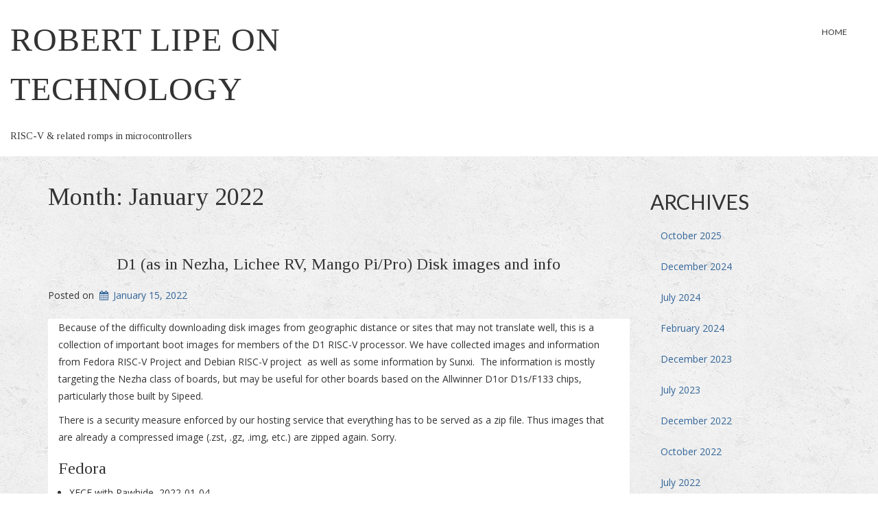

--- FILE ---
content_type: text/html; charset=UTF-8
request_url: https://www.robertlipe.com/2022/01/
body_size: 14594
content:
<!doctype html>
<!-- BoldGrid Theme Framework Version: 1.7.11 -->
<html lang="en-US" class='no-js'>

<head>
	<meta charset="utf-8">
	<meta http-equiv="x-ua-compatible" content="ie=edge">
	<meta name="viewport" content="width=device-width, initial-scale=1">
	<title>January 2022 | Robert Lipe on Technology</title>
<meta name='robots' content='max-image-preview:large' />
<meta name="robots" content="index,follow" />
<link rel="canonical" href="https://www.robertlipe.com/2022/01/" />
<meta property="og:locale" content="en_US" />
<meta property="og:type" content="object" />
<meta property="og:title" content="January 2022, Robert Lipe on Technology" />
<meta property="og:url" content="https://www.robertlipe.com/2022/01/" />
<meta property="og:site_name" name="copyright" content="Robert Lipe on Technology" />
<link rel='dns-prefetch' href='//fonts.googleapis.com' />
<link rel='dns-prefetch' href='//www.googletagmanager.com' />
<link rel='dns-prefetch' href='//pagead2.googlesyndication.com' />
<link rel="alternate" type="application/rss+xml" title="Robert Lipe on Technology &raquo; Feed" href="https://www.robertlipe.com/feed/" />
<link rel="alternate" type="application/rss+xml" title="Robert Lipe on Technology &raquo; Comments Feed" href="https://www.robertlipe.com/comments/feed/" />
<style id='wp-img-auto-sizes-contain-inline-css' type='text/css'>
img:is([sizes=auto i],[sizes^="auto," i]){contain-intrinsic-size:3000px 1500px}
/*# sourceURL=wp-img-auto-sizes-contain-inline-css */
</style>
<style id='wp-emoji-styles-inline-css' type='text/css'>

	img.wp-smiley, img.emoji {
		display: inline !important;
		border: none !important;
		box-shadow: none !important;
		height: 1em !important;
		width: 1em !important;
		margin: 0 0.07em !important;
		vertical-align: -0.1em !important;
		background: none !important;
		padding: 0 !important;
	}
/*# sourceURL=wp-emoji-styles-inline-css */
</style>
<link rel='stylesheet' id='wp-block-library-css' href='https://www.robertlipe.com/wp-includes/css/dist/block-library/style.min.css?ver=6.9' type='text/css' media='all' />
<style id='global-styles-inline-css' type='text/css'>
:root{--wp--preset--aspect-ratio--square: 1;--wp--preset--aspect-ratio--4-3: 4/3;--wp--preset--aspect-ratio--3-4: 3/4;--wp--preset--aspect-ratio--3-2: 3/2;--wp--preset--aspect-ratio--2-3: 2/3;--wp--preset--aspect-ratio--16-9: 16/9;--wp--preset--aspect-ratio--9-16: 9/16;--wp--preset--color--black: #000000;--wp--preset--color--cyan-bluish-gray: #abb8c3;--wp--preset--color--white: #ffffff;--wp--preset--color--pale-pink: #f78da7;--wp--preset--color--vivid-red: #cf2e2e;--wp--preset--color--luminous-vivid-orange: #ff6900;--wp--preset--color--luminous-vivid-amber: #fcb900;--wp--preset--color--light-green-cyan: #7bdcb5;--wp--preset--color--vivid-green-cyan: #00d084;--wp--preset--color--pale-cyan-blue: #8ed1fc;--wp--preset--color--vivid-cyan-blue: #0693e3;--wp--preset--color--vivid-purple: #9b51e0;--wp--preset--gradient--vivid-cyan-blue-to-vivid-purple: linear-gradient(135deg,rgb(6,147,227) 0%,rgb(155,81,224) 100%);--wp--preset--gradient--light-green-cyan-to-vivid-green-cyan: linear-gradient(135deg,rgb(122,220,180) 0%,rgb(0,208,130) 100%);--wp--preset--gradient--luminous-vivid-amber-to-luminous-vivid-orange: linear-gradient(135deg,rgb(252,185,0) 0%,rgb(255,105,0) 100%);--wp--preset--gradient--luminous-vivid-orange-to-vivid-red: linear-gradient(135deg,rgb(255,105,0) 0%,rgb(207,46,46) 100%);--wp--preset--gradient--very-light-gray-to-cyan-bluish-gray: linear-gradient(135deg,rgb(238,238,238) 0%,rgb(169,184,195) 100%);--wp--preset--gradient--cool-to-warm-spectrum: linear-gradient(135deg,rgb(74,234,220) 0%,rgb(151,120,209) 20%,rgb(207,42,186) 40%,rgb(238,44,130) 60%,rgb(251,105,98) 80%,rgb(254,248,76) 100%);--wp--preset--gradient--blush-light-purple: linear-gradient(135deg,rgb(255,206,236) 0%,rgb(152,150,240) 100%);--wp--preset--gradient--blush-bordeaux: linear-gradient(135deg,rgb(254,205,165) 0%,rgb(254,45,45) 50%,rgb(107,0,62) 100%);--wp--preset--gradient--luminous-dusk: linear-gradient(135deg,rgb(255,203,112) 0%,rgb(199,81,192) 50%,rgb(65,88,208) 100%);--wp--preset--gradient--pale-ocean: linear-gradient(135deg,rgb(255,245,203) 0%,rgb(182,227,212) 50%,rgb(51,167,181) 100%);--wp--preset--gradient--electric-grass: linear-gradient(135deg,rgb(202,248,128) 0%,rgb(113,206,126) 100%);--wp--preset--gradient--midnight: linear-gradient(135deg,rgb(2,3,129) 0%,rgb(40,116,252) 100%);--wp--preset--font-size--small: 13px;--wp--preset--font-size--medium: 20px;--wp--preset--font-size--large: 36px;--wp--preset--font-size--x-large: 42px;--wp--preset--spacing--20: 0.44rem;--wp--preset--spacing--30: 0.67rem;--wp--preset--spacing--40: 1rem;--wp--preset--spacing--50: 1.5rem;--wp--preset--spacing--60: 2.25rem;--wp--preset--spacing--70: 3.38rem;--wp--preset--spacing--80: 5.06rem;--wp--preset--shadow--natural: 6px 6px 9px rgba(0, 0, 0, 0.2);--wp--preset--shadow--deep: 12px 12px 50px rgba(0, 0, 0, 0.4);--wp--preset--shadow--sharp: 6px 6px 0px rgba(0, 0, 0, 0.2);--wp--preset--shadow--outlined: 6px 6px 0px -3px rgb(255, 255, 255), 6px 6px rgb(0, 0, 0);--wp--preset--shadow--crisp: 6px 6px 0px rgb(0, 0, 0);}:where(.is-layout-flex){gap: 0.5em;}:where(.is-layout-grid){gap: 0.5em;}body .is-layout-flex{display: flex;}.is-layout-flex{flex-wrap: wrap;align-items: center;}.is-layout-flex > :is(*, div){margin: 0;}body .is-layout-grid{display: grid;}.is-layout-grid > :is(*, div){margin: 0;}:where(.wp-block-columns.is-layout-flex){gap: 2em;}:where(.wp-block-columns.is-layout-grid){gap: 2em;}:where(.wp-block-post-template.is-layout-flex){gap: 1.25em;}:where(.wp-block-post-template.is-layout-grid){gap: 1.25em;}.has-black-color{color: var(--wp--preset--color--black) !important;}.has-cyan-bluish-gray-color{color: var(--wp--preset--color--cyan-bluish-gray) !important;}.has-white-color{color: var(--wp--preset--color--white) !important;}.has-pale-pink-color{color: var(--wp--preset--color--pale-pink) !important;}.has-vivid-red-color{color: var(--wp--preset--color--vivid-red) !important;}.has-luminous-vivid-orange-color{color: var(--wp--preset--color--luminous-vivid-orange) !important;}.has-luminous-vivid-amber-color{color: var(--wp--preset--color--luminous-vivid-amber) !important;}.has-light-green-cyan-color{color: var(--wp--preset--color--light-green-cyan) !important;}.has-vivid-green-cyan-color{color: var(--wp--preset--color--vivid-green-cyan) !important;}.has-pale-cyan-blue-color{color: var(--wp--preset--color--pale-cyan-blue) !important;}.has-vivid-cyan-blue-color{color: var(--wp--preset--color--vivid-cyan-blue) !important;}.has-vivid-purple-color{color: var(--wp--preset--color--vivid-purple) !important;}.has-black-background-color{background-color: var(--wp--preset--color--black) !important;}.has-cyan-bluish-gray-background-color{background-color: var(--wp--preset--color--cyan-bluish-gray) !important;}.has-white-background-color{background-color: var(--wp--preset--color--white) !important;}.has-pale-pink-background-color{background-color: var(--wp--preset--color--pale-pink) !important;}.has-vivid-red-background-color{background-color: var(--wp--preset--color--vivid-red) !important;}.has-luminous-vivid-orange-background-color{background-color: var(--wp--preset--color--luminous-vivid-orange) !important;}.has-luminous-vivid-amber-background-color{background-color: var(--wp--preset--color--luminous-vivid-amber) !important;}.has-light-green-cyan-background-color{background-color: var(--wp--preset--color--light-green-cyan) !important;}.has-vivid-green-cyan-background-color{background-color: var(--wp--preset--color--vivid-green-cyan) !important;}.has-pale-cyan-blue-background-color{background-color: var(--wp--preset--color--pale-cyan-blue) !important;}.has-vivid-cyan-blue-background-color{background-color: var(--wp--preset--color--vivid-cyan-blue) !important;}.has-vivid-purple-background-color{background-color: var(--wp--preset--color--vivid-purple) !important;}.has-black-border-color{border-color: var(--wp--preset--color--black) !important;}.has-cyan-bluish-gray-border-color{border-color: var(--wp--preset--color--cyan-bluish-gray) !important;}.has-white-border-color{border-color: var(--wp--preset--color--white) !important;}.has-pale-pink-border-color{border-color: var(--wp--preset--color--pale-pink) !important;}.has-vivid-red-border-color{border-color: var(--wp--preset--color--vivid-red) !important;}.has-luminous-vivid-orange-border-color{border-color: var(--wp--preset--color--luminous-vivid-orange) !important;}.has-luminous-vivid-amber-border-color{border-color: var(--wp--preset--color--luminous-vivid-amber) !important;}.has-light-green-cyan-border-color{border-color: var(--wp--preset--color--light-green-cyan) !important;}.has-vivid-green-cyan-border-color{border-color: var(--wp--preset--color--vivid-green-cyan) !important;}.has-pale-cyan-blue-border-color{border-color: var(--wp--preset--color--pale-cyan-blue) !important;}.has-vivid-cyan-blue-border-color{border-color: var(--wp--preset--color--vivid-cyan-blue) !important;}.has-vivid-purple-border-color{border-color: var(--wp--preset--color--vivid-purple) !important;}.has-vivid-cyan-blue-to-vivid-purple-gradient-background{background: var(--wp--preset--gradient--vivid-cyan-blue-to-vivid-purple) !important;}.has-light-green-cyan-to-vivid-green-cyan-gradient-background{background: var(--wp--preset--gradient--light-green-cyan-to-vivid-green-cyan) !important;}.has-luminous-vivid-amber-to-luminous-vivid-orange-gradient-background{background: var(--wp--preset--gradient--luminous-vivid-amber-to-luminous-vivid-orange) !important;}.has-luminous-vivid-orange-to-vivid-red-gradient-background{background: var(--wp--preset--gradient--luminous-vivid-orange-to-vivid-red) !important;}.has-very-light-gray-to-cyan-bluish-gray-gradient-background{background: var(--wp--preset--gradient--very-light-gray-to-cyan-bluish-gray) !important;}.has-cool-to-warm-spectrum-gradient-background{background: var(--wp--preset--gradient--cool-to-warm-spectrum) !important;}.has-blush-light-purple-gradient-background{background: var(--wp--preset--gradient--blush-light-purple) !important;}.has-blush-bordeaux-gradient-background{background: var(--wp--preset--gradient--blush-bordeaux) !important;}.has-luminous-dusk-gradient-background{background: var(--wp--preset--gradient--luminous-dusk) !important;}.has-pale-ocean-gradient-background{background: var(--wp--preset--gradient--pale-ocean) !important;}.has-electric-grass-gradient-background{background: var(--wp--preset--gradient--electric-grass) !important;}.has-midnight-gradient-background{background: var(--wp--preset--gradient--midnight) !important;}.has-small-font-size{font-size: var(--wp--preset--font-size--small) !important;}.has-medium-font-size{font-size: var(--wp--preset--font-size--medium) !important;}.has-large-font-size{font-size: var(--wp--preset--font-size--large) !important;}.has-x-large-font-size{font-size: var(--wp--preset--font-size--x-large) !important;}
/*# sourceURL=global-styles-inline-css */
</style>

<link rel='stylesheet' id='my-custom-block-frontend-css-css' href='https://www.robertlipe.com/wp-content/plugins/wpdm-gutenberg-blocks/build/style.css?ver=6.9' type='text/css' media='all' />
<style id='classic-theme-styles-inline-css' type='text/css'>
/*! This file is auto-generated */
.wp-block-button__link{color:#fff;background-color:#32373c;border-radius:9999px;box-shadow:none;text-decoration:none;padding:calc(.667em + 2px) calc(1.333em + 2px);font-size:1.125em}.wp-block-file__button{background:#32373c;color:#fff;text-decoration:none}
/*# sourceURL=/wp-includes/css/classic-themes.min.css */
</style>
<link rel='stylesheet' id='wc-gallery-style-css' href='https://www.robertlipe.com/wp-content/plugins/boldgrid-gallery/includes/css/style.css?ver=1.55' type='text/css' media='all' />
<link rel='stylesheet' id='wc-gallery-popup-style-css' href='https://www.robertlipe.com/wp-content/plugins/boldgrid-gallery/includes/css/magnific-popup.css?ver=1.1.0' type='text/css' media='all' />
<link rel='stylesheet' id='wc-gallery-flexslider-style-css' href='https://www.robertlipe.com/wp-content/plugins/boldgrid-gallery/includes/vendors/flexslider/flexslider.css?ver=2.6.1' type='text/css' media='all' />
<link rel='stylesheet' id='wc-gallery-owlcarousel-style-css' href='https://www.robertlipe.com/wp-content/plugins/boldgrid-gallery/includes/vendors/owlcarousel/assets/owl.carousel.css?ver=2.1.4' type='text/css' media='all' />
<link rel='stylesheet' id='wc-gallery-owlcarousel-theme-style-css' href='https://www.robertlipe.com/wp-content/plugins/boldgrid-gallery/includes/vendors/owlcarousel/assets/owl.theme.default.css?ver=2.1.4' type='text/css' media='all' />
<link rel='stylesheet' id='wpdm-fonticon-css' href='https://www.robertlipe.com/wp-content/plugins/download-manager/assets/wpdm-iconfont/css/wpdm-icons.css?ver=6.9' type='text/css' media='all' />
<link rel='stylesheet' id='wpdm-front-css' href='https://www.robertlipe.com/wp-content/plugins/download-manager/assets/css/front.min.css?ver=6.9' type='text/css' media='all' />
<link rel='stylesheet' id='font-awesome-css' href='https://www.robertlipe.com/wp-content/themes/boldgrid-linx/inc/boldgrid-theme-framework/assets/css/font-awesome/font-awesome.min.css?ver=4.7' type='text/css' media='all' />
<link rel='stylesheet' id='bootstrap-styles-css' href='https://www.robertlipe.com/wp-content/themes/boldgrid-linx/inc/boldgrid-theme-framework/assets/css/bootstrap/bootstrap.min.css?ver=3.3.1' type='text/css' media='all' />
<link rel='stylesheet' id='boldgrid-theme-framework-css' href='https://www.robertlipe.com/wp-content/themes/boldgrid-linx/inc/boldgrid-theme-framework/assets/css/boldgrid-theme-framework.min.css?ver=1.25.10' type='text/css' media='all' />
<link rel='stylesheet' id='bgtfw-smartmenus-css' href='https://www.robertlipe.com/wp-content/themes/boldgrid-linx/inc/boldgrid-theme-framework/assets/css/smartmenus/sm-core-css.css?ver=1.25.10' type='text/css' media='all' />
<link rel='stylesheet' id='bgtfw-smartmenus-bootstrap-css' href='https://www.robertlipe.com/wp-content/themes/boldgrid-linx/inc/boldgrid-theme-framework/assets/css/smartmenus/bootstrap/jquery.smartmenus.bootstrap.css?ver=1.25.10' type='text/css' media='all' />
<link rel='stylesheet' id='boldgrid-components-css' href='https://www.robertlipe.com/wp-content/plugins/post-and-page-builder/assets/css/components.min.css?ver=2.16.5' type='text/css' media='all' />
<link rel='stylesheet' id='boldgrid-buttons-css' href='https://www.robertlipe.com/wp-content/themes/boldgrid-linx/css/buttons.css?ver=1734610832' type='text/css' media='all' />
<link rel='stylesheet' id='style-css' href='https://www.robertlipe.com/wp-content/themes/boldgrid-linx/style.css' type='text/css' media='all' />
<style id='style-inline-css' type='text/css'>
.bgtfw-edit-link a{background:#ffffff!important;border:2px solid #333333!important;color:#333333!important;}.bgtfw-edit-link a:focus{-webkit-box-shadow: 0 0 0 2px #333333!important;box-shadow: 0 0 0 2px #333333!important;}.bgtfw-edit-link a svg{fill:#333333!important;
/*# sourceURL=style-inline-css */
</style>
<link rel='stylesheet' id='boldgrid-color-palettes-css' href='https://www.robertlipe.com/wp-content/themes/boldgrid-linx/css/color-palettes.css?ver=1734610832' type='text/css' media='all' />
<link rel='stylesheet' id='enlighterjs-css' href='https://www.robertlipe.com/wp-content/plugins/enlighter/cache/enlighterjs.min.css?ver=Vn/UZQD/xb+Zv3n' type='text/css' media='all' />
<link rel='stylesheet' id='kirki_google_fonts-css' href='https://fonts.googleapis.com/css?family=Tinos%7CLato%7COpen+Sans&#038;subset' type='text/css' media='all' />
<link rel='stylesheet' id='kirki-styles-global-css' href='https://www.robertlipe.com/wp-content/themes/boldgrid-linx/inc/boldgrid-theme-framework/includes/kirki/assets/css/kirki-styles.css' type='text/css' media='all' />
<style id='kirki-styles-global-inline-css' type='text/css'>
h1, h2, h3, h4, h5, h6, .h1, .h2, .h3, .h4, .h5, .h6{font-family:Tinos, Georgia, serif;}h1, h2, h3, h4, h5, h6{text-transform:none;}h1.alt-font, h2.alt-font, h3.alt-font, h4.alt-font, h5.alt-font, h6.alt-font, .h1.alt-font, .h2.alt-font, .h3.alt-font, .h4.alt-font, .h5.alt-font, .h6.alt-font{font-family:Lato, Helvetica, Arial, sans-serif;}h1.alt-font, h2.alt-font, h3.alt-font, h4.alt-font, h5.alt-font, h6.alt-font{text-transform:uppercase;}.primary-menu ul li a{font-family:Lato, Helvetica, Arial, sans-serif;font-size:12px;text-transform:uppercase;}.social-menu ul li a{font-family:Lato, Helvetica, Arial, sans-serif;font-size:12px;text-transform:uppercase;}.secondary-menu ul li a{font-family:Lato, Helvetica, Arial, sans-serif;font-size:12px;text-transform:uppercase;}.tertiary-menu ul li a{font-family:Lato, Helvetica, Arial, sans-serif;font-size:12px;text-transform:uppercase;}.footer-center-menu ul li a{font-family:Lato, Helvetica, Arial, sans-serif;font-size:12px;text-transform:uppercase;}body, p, .site-content, .site-footer{font-family:"Open Sans", Helvetica, Arial, sans-serif;font-size:14px;line-height:180%;}.site-title{font-family:Droid Serif;font-size:48px;text-transform:uppercase;margin-top:10px;margin-bottom:20px;line-height:150%;letter-spacing:1px;}.site-title a{text-decoration:none;}.site-title a:hover{text-decoration:underline;}.site-title a:focus{text-decoration:underline;}.site-branding{margin-left:0px;}.logo-site-title img{width:260px;}
/*# sourceURL=kirki-styles-global-inline-css */
</style>
<link rel='stylesheet' id='bgpbpp-public-css' href='https://www.robertlipe.com/wp-content/plugins/post-and-page-builder-premium/dist/application.min.css?ver=1.2.7' type='text/css' media='all' />
<script type="text/javascript" src="https://www.robertlipe.com/wp-includes/js/jquery/jquery.min.js?ver=3.7.1" id="jquery-core-js"></script>
<script type="text/javascript" src="https://www.robertlipe.com/wp-includes/js/jquery/jquery-migrate.min.js?ver=3.4.1" id="jquery-migrate-js"></script>
<script type="text/javascript" src="https://www.robertlipe.com/wp-content/plugins/download-manager/assets/js/wpdm.min.js?ver=6.9" id="wpdm-frontend-js-js"></script>
<script type="text/javascript" id="wpdm-frontjs-js-extra">
/* <![CDATA[ */
var wpdm_url = {"home":"https://www.robertlipe.com/","site":"https://www.robertlipe.com/","ajax":"https://www.robertlipe.com/wp-admin/admin-ajax.php"};
var wpdm_js = {"spinner":"\u003Ci class=\"wpdm-icon wpdm-sun wpdm-spin\"\u003E\u003C/i\u003E","client_id":"CEarAcwWqHMrbtkTNAfE3Qmztl6gPHBm"};
var wpdm_strings = {"pass_var":"Password Verified!","pass_var_q":"Please click following button to start download.","start_dl":"Start Download"};
//# sourceURL=wpdm-frontjs-js-extra
/* ]]> */
</script>
<script type="text/javascript" src="https://www.robertlipe.com/wp-content/plugins/download-manager/assets/js/front.min.js?ver=3.3.41" id="wpdm-frontjs-js"></script>
<link rel="https://api.w.org/" href="https://www.robertlipe.com/wp-json/" /><link rel="EditURI" type="application/rsd+xml" title="RSD" href="https://www.robertlipe.com/xmlrpc.php?rsd" />
<meta name="generator" content="WordPress 6.9" />
<meta name="generator" content="Site Kit by Google 1.167.0" /><style type="text/css" id="boldgrid-custom-css"></style>		<style id="boldgrid-custom-fonts" type="text/css">
		h1:not( .site-title ):not( .alt-font ), .h1{ font-size:36px; text-transform:none; font-family:Tinos;}h2:not( .alt-font ), .h2{ font-size:30px; text-transform:none; font-family:Tinos;}h3:not( .alt-font ):not( .site-description ), .h3{ font-size:24px; text-transform:none; font-family:Tinos;}h4:not( .alt-font ), .h4{ font-size:18px; text-transform:none; font-family:Tinos;}h5:not( .alt-font ), .h5{ font-size:14px; text-transform:none; font-family:Tinos;}h6:not( .alt-font ), .h6{ font-size:12px; text-transform:none; font-family:Tinos;}h1.alt-font, .h1.alt-font{ font-size:36px; text-transform:uppercase; font-family:Lato;}h2.alt-font, .h2.alt-font{ font-size:30px; text-transform:uppercase; font-family:Lato;}h3.alt-font, .h3.alt-font{ font-size:24px; text-transform:uppercase; font-family:Lato;}h4.alt-font, .h4.alt-font{ font-size:18px; text-transform:uppercase; font-family:Lato;}h5.alt-font, .h5.alt-font{ font-size:14px; text-transform:uppercase; font-family:Lato;}h6.alt-font, .h6.alt-font{ font-size:12px; text-transform:uppercase; font-family:Lato;}.entry-header h1.entry-title{ font-size:24px; text-transform:none; font-family:Tinos;}.palette-primary .call-to-action h2, .mod-alpha h2{ font-size:18px; text-transform:none; font-family:Tinos;}.palette-primary .call-to-action h3{ font-size:48px; text-transform:none; font-family:Tinos;}.mod-alpha h3{ font-size:36px; text-transform:none; font-family:Tinos;}.bg-font-family-menu { font-family: Lato !important }.bg-font-family-body { font-family: Open Sans !important }.bg-font-family-alt { font-family: Lato !important }.bg-font-family-heading { font-family: Tinos !important }			blockquote, blockquote p, .mod-blockquote { font-size: 17.5px; }
		</style>
		
<!-- Google AdSense meta tags added by Site Kit -->
<meta name="google-adsense-platform-account" content="ca-host-pub-2644536267352236">
<meta name="google-adsense-platform-domain" content="sitekit.withgoogle.com">
<!-- End Google AdSense meta tags added by Site Kit -->
<style type="text/css" id="custom-background-css">
body.custom-background { background-image: url("https://www.robertlipe.com/wp-content/uploads/2024/03/home-tweaked.jpg"); background-position: left top; background-size: auto; background-repeat: no-repeat; background-attachment: fixed; }
</style>
	
<!-- Google AdSense snippet added by Site Kit -->
<script type="text/javascript" async="async" src="https://pagead2.googlesyndication.com/pagead/js/adsbygoogle.js?client=ca-pub-6336058044358655&amp;host=ca-host-pub-2644536267352236" crossorigin="anonymous"></script>

<!-- End Google AdSense snippet added by Site Kit -->
<style id='boldgrid-override-styles' type='text/css'>body.custom-background { background-size:cover; }</style><meta name="generator" content="WordPress Download Manager 3.3.41" />
                <style>
        /* WPDM Link Template Styles */        </style>
                <style>

            :root {
                --color-primary: #4a8eff;
                --color-primary-rgb: 74, 142, 255;
                --color-primary-hover: #5998ff;
                --color-primary-active: #3281ff;
                --clr-sec: #6c757d;
                --clr-sec-rgb: 108, 117, 125;
                --clr-sec-hover: #6c757d;
                --clr-sec-active: #6c757d;
                --color-secondary: #6c757d;
                --color-secondary-rgb: 108, 117, 125;
                --color-secondary-hover: #6c757d;
                --color-secondary-active: #6c757d;
                --color-success: #018e11;
                --color-success-rgb: 1, 142, 17;
                --color-success-hover: #0aad01;
                --color-success-active: #0c8c01;
                --color-info: #2CA8FF;
                --color-info-rgb: 44, 168, 255;
                --color-info-hover: #2CA8FF;
                --color-info-active: #2CA8FF;
                --color-warning: #FFB236;
                --color-warning-rgb: 255, 178, 54;
                --color-warning-hover: #FFB236;
                --color-warning-active: #FFB236;
                --color-danger: #ff5062;
                --color-danger-rgb: 255, 80, 98;
                --color-danger-hover: #ff5062;
                --color-danger-active: #ff5062;
                --color-green: #30b570;
                --color-blue: #0073ff;
                --color-purple: #8557D3;
                --color-red: #ff5062;
                --color-muted: rgba(69, 89, 122, 0.6);
                --wpdm-font: "Sen", -apple-system, BlinkMacSystemFont, "Segoe UI", Roboto, Helvetica, Arial, sans-serif, "Apple Color Emoji", "Segoe UI Emoji", "Segoe UI Symbol";
            }

            .wpdm-download-link.btn.btn-primary {
                border-radius: 4px;
            }


        </style>
        </head>
	<body class="archive date custom-background wp-theme-boldgrid-linx boldgrid-ppb sidebar-1 sticky-footer-enabled standard-menu-enabled bgtfw-edit-links-shown palette-primary">
					<div id="boldgrid-sticky-wrap">
				<div class="site-header">
						
<header id="masthead" class="header" role="banner" >
			<div class='boldgrid-section'>
					</div>
		<div class='boldgrid-section'>
			<div class="bgtfw container-fluid">
				<div class='row header-1'>
					<div class='col-md-12 header-1'></div>
				</div>
				<div class='row header-2 header-3 header-4'>
					<div class='col-md-4 header-2'></div>
					<div class='col-md-4 header-3'></div>
					<div class='col-md-4 header-4'></div>
				</div>
				<div class='row header-14 header-15'>
					<div class='col-md-9 header-14'></div>
					<div class='col-md-3 header-15'></div>
				</div>
				<div class='row header-5'>
					<div class='col-md-12 header-5'></div>
				</div>
				<div class='row header-6 header-7'>
					<div class='col-md-6 header-6'>		<div class="site-branding">
						<p class="site-title"><a href="https://www.robertlipe.com/" rel="home">Robert Lipe on Technology</a></p>
					<h3 class="site-description h5">RISC-V &amp; related romps in microcontrollers</h3>		</div><!-- .site-branding -->
		</div>
					<div class='col-md-6 header-7'>			<nav id="site-navigation" class="navbar navbar-default" role="navigation">
				<div class="navbar-header">
					<button type="button" class="navbar-toggle collapsed" data-toggle="collapse" data-target="#primary-navbar">
						<span class="sr-only">Toggle navigation</span>
						<span class="icon-bar"></span>
						<span class="icon-bar"></span>
						<span class="icon-bar"></span>
					</button>
				</div><!-- .navbar-header -->
				<div id="primary-navbar" class="collapse navbar-collapse primary-menu"><ul id="menu-primary" class="nav navbar-nav"><li id="menu-item-6" class="menu-item menu-item-type-post_type menu-item-object-page menu-item-home menu-item-6"><a href="https://www.robertlipe.com/">Home</a></li>
</ul></div>							</nav><!-- #site-navigation -->
			</div>
				</div>
				<div class='row header-8'>
					<div class='col-md-12 header-8'></div>
				</div>
				<div class='row header-9 header-10'>
					<div class='col-md-6 header-9'></div>
					<div class='col-md-6 header-10'></div>
				</div>
				<div class='row header-11'>
					<div class='col-md-12 header-11'></div>
				</div>
			</div><!-- .container -->
		</div><!-- .section -->
		<div class='boldgrid-section'>
					</div>
	</header><!-- #masthead -->
		</div><!-- /.header -->
								<div id="content" class="site-content" role="document">
			<main class="main container">
				<div class="row">
					<div class="col-md-9">
						
<header class="page-header">
	<p class="h1 page-title">Month: <span>January 2022</span></p></header><!-- .page-header -->

<article id="post-262" class="post-262 post type-post status-publish format-standard hentry category-d1 category-risc-v tag-d1">
	<header class="entry-header">
		
<div class="bgtfw container-fluid">
			<h1 class="entry-title"><a href="https://www.robertlipe.com/d1-as-in-nezha-lichee-rv-mango-pi-pro-disk-images-and-info/" rel="bookmark">D1 (as in Nezha, Lichee RV, Mango Pi/Pro) Disk images and info</a></h1>	</div>
				<div class="entry-meta">
			<span class="posted-on date">Posted on <a href="https://www.robertlipe.com/d1-as-in-nezha-lichee-rv-mango-pi-pro-disk-images-and-info/" rel="bookmark"><time class="entry-date published" datetime="2022-01-15T09:07:31+00:00">January 15, 2022</time><time class="updated" datetime="2022-12-31T00:24:04+00:00">December 31, 2022</time></a></span><span class="byline"> by <span class="author vcard"><a class="url fn n" href="https://www.robertlipe.com/author/robertlipe_cc6axq/">Robert Lipe</a></span></span>		</div><!-- .entry-meta -->
			</header><!-- .entry-header -->
	<div class="entry-content">
				<div class="color1-background-color color-1-text-contrast bg-background-color tmpl-premium-2 boldgrid-section dynamic-gridblock">
<div class="container">
<div class="row">
<div class="col-md-12 col-xs-12 col-sm-12 col-lg-12">
<div class="">
<p class="">Because of the difficulty downloading disk images from geographic distance or sites that may not translate well, this is a collection of important boot images for members of the D1 RISC-V processor. We have collected images and information from <a href="https://fedoraproject.org/wiki/Architectures/RISC-V/Allwinner">Fedora RISC-V Project</a> and Debian RISC-V project&nbsp; as well as some information by <a href="https://linux-sunxi.org/Allwinner_Nezha">Sunxi</a>.&nbsp; The information is mostly targeting the Nezha class of boards, but may be useful for other boards based on the Allwinner D1or D1s/F133 chips, particularly those built by Sipeed.</p>
<p class="">There is a security measure enforced by our hosting service that everything has to be served as a zip file. Thus images that are already a compressed image (.zst, .gz, .img, etc.) are zipped again. Sorry.</p>
<h3 class="">Fedora</h3>
<ul class="">
<li>XFCE with Rawhide, 2022-01-04 </li>
<li>XFCE with Rawhide, 2021-11-30 <div class='w3eden'><!-- WPDM Link Template: Default Template -->

<div class="link-template-default card mb-2">
    <div class="card-body">
        <div class="media">
            <div class="mr-3 img-48"><img decoding="async" class="wpdm_icon" alt="Icon" src="https://www.robertlipe.com/wp-content/plugins/download-manager/assets/file-type-icons/zip.svg" /></div>
            <div class="media-body">
                <h3 class="package-title"><a href='https://www.robertlipe.com/download/fedora-images-riscv64-d1-developer-xfce-rawhide-2/'>Fedora Images: riscv64 D1 Developer XFCE Rawhide (Nov 30, 2021)</a></h3>
                <div class="text-muted text-small"><i class="fas fa-copy"></i> 1 file(s) <i class="fas fa-hdd ml-3"></i> 3 GB</div>
            </div>
            <div class="ml-3">
                <a class='wpdm-download-link download-on-click btn btn-primary ' rel='nofollow' href='#' data-downloadurl="https://www.robertlipe.com/download/fedora-images-riscv64-d1-developer-xfce-rawhide-2/?wpdmdl=192&refresh=6978a6ed5d5031769514733">Download</a>
            </div>
        </div>
    </div>
</div>

</div></li>
<li>XFCE with ESP, 2021-09-12 </li>
<li>Custom 1GB bootloader for 1GB hardware. </li>
</ul>
<h3 class="">Debian</h3>
<ul class="">
<li>Debian riscv64/D1 0.6.1 image, RVBoards </li>
<li>Debian riscv64/D1 0.4.1 LXDE RVBoards </li>
<li>Debian riscv64/D1 0.4 LXDE image, RVBoards </li>
<li>Debian riscv64/D1 v0.3 MIPI card </li>
<li>Debian riscv64/D1 v0.3 HDMI card </li>
<li>Debian riscv64/D1 v0.2 LXDE image, RVBoards </li>
<li>Debian riscv64/D1 v0.2 console </li>
</ul>
<p class="">&nbsp;</p>
<p>&nbsp;</p>
</div>
<div class="">
<p class="">&nbsp;</p>
<p class="">&nbsp;</p>
<p>&nbsp;</p>
</div>
</div>
</div>
</div>
</div>
<div class="boldgrid-section">
<div class="container"></div>
</div>
			</div><!-- .entry-content -->
	<footer class="entry-footer">
		<span class="cat-links">Posted in <a href="https://www.robertlipe.com/./risc-v/d1/" rel="category tag">d1</a>, <a href="https://www.robertlipe.com/./risc-v/" rel="category tag">risc-v</a></span><span class="tags-links">Tagged <a href="https://www.robertlipe.com/tag/d1/" rel="tag">D1</a></span><span class="comments-link"><a href="https://www.robertlipe.com/d1-as-in-nezha-lichee-rv-mango-pi-pro-disk-images-and-info/#respond">Leave a comment</a></span>	</footer><!-- .entry-footer -->
</article><!-- #post-## -->

<article id="post-151" class="post-151 post type-post status-publish format-standard hentry category-risc-v tag-risc-v tag-vector">
	<header class="entry-header">
		
<div class="bgtfw container-fluid">
			<h1 class="entry-title"><a href="https://www.robertlipe.com/tracking-risc-v-vector-1-0-compiler-progress/" rel="bookmark">Tracking RISC-V Vector 1.0 compiler progress</a></h1>	</div>
				<div class="entry-meta">
			<span class="posted-on date">Posted on <a href="https://www.robertlipe.com/tracking-risc-v-vector-1-0-compiler-progress/" rel="bookmark"><time class="entry-date published" datetime="2022-01-09T09:47:30+00:00">January 9, 2022</time><time class="updated" datetime="2022-05-10T11:15:30+00:00">May 10, 2022</time></a></span><span class="byline"> by <span class="author vcard"><a class="url fn n" href="https://www.robertlipe.com/author/robertlipe_cc6axq/">Robert Lipe</a></span></span>		</div><!-- .entry-meta -->
			</header><!-- .entry-header -->
	<div class="entry-content">
				<div class="boldgrid-section">
<div class="container">
<div class="row">
<div class="col-md-12 col-xs-12 col-sm-12">
<div class="boldgrid-section">
<div class="container">
<div class="row" style="padding-top: 1px;">
<div class="col-md-12 col-xs-12 col-sm-12">
<div class="boldgrid-section">
<div class="container">
<div class="row">
<div class="col-md-12 col-xs-12 col-sm-12">
<div data-reddit-rtjson="{&quot;entityMap&quot;:{&quot;0&quot;:{&quot;type&quot;:&quot;LINK&quot;,&quot;mutability&quot;:&quot;MUTABLE&quot;,&quot;data&quot;:{&quot;url&quot;:&quot;https://github.com/riscv-collab/riscv-gcc/issues/320#issuecomment-993160714&quot;}},&quot;1&quot;:{&quot;type&quot;:&quot;LINK&quot;,&quot;mutability&quot;:&quot;MUTABLE&quot;,&quot;data&quot;:{&quot;href&quot;:&quot;https://github.com/rjiejie&quot;,&quot;url&quot;:&quot;https://github.com/rjiejie&quot;}},&quot;2&quot;:{&quot;type&quot;:&quot;LINK&quot;,&quot;mutability&quot;:&quot;MUTABLE&quot;,&quot;data&quot;:{&quot;href&quot;:&quot;https://occ.t-head.cn/community/download?id=3988303250540531712&quot;,&quot;rel&quot;:&quot;nofollow&quot;,&quot;url&quot;:&quot;https://occ.t-head.cn/community/download?id=3988303250540531712&quot;}},&quot;3&quot;:{&quot;type&quot;:&quot;LINK&quot;,&quot;mutability&quot;:&quot;MUTABLE&quot;,&quot;data&quot;:{&quot;url&quot;:&quot;https://www.cnx-software.com/2021/10/13/alibaba-t-head-rvb-ice-dual-core-risc-v-sbc-supports-android-10-debian-11/&quot;}},&quot;4&quot;:{&quot;type&quot;:&quot;LINK&quot;,&quot;mutability&quot;:&quot;MUTABLE&quot;,&quot;data&quot;:{&quot;url&quot;:&quot;https://ftp.libre-soc.org/466100a052.pdf&quot;}},&quot;5&quot;:{&quot;type&quot;:&quot;LINK&quot;,&quot;mutability&quot;:&quot;MUTABLE&quot;,&quot;data&quot;:{&quot;url&quot;:&quot;https://lists.llvm.org/pipermail/llvm-dev/2021-July/151679.html&quot;}},&quot;6&quot;:{&quot;type&quot;:&quot;LINK&quot;,&quot;mutability&quot;:&quot;MUTABLE&quot;,&quot;data&quot;:{&quot;url&quot;:&quot;https://lists.llvm.org/pipermail/llvm-dev/2020-October/145850.html&quot;}},&quot;7&quot;:{&quot;type&quot;:&quot;LINK&quot;,&quot;mutability&quot;:&quot;MUTABLE&quot;,&quot;data&quot;:{&quot;url&quot;:&quot;https://llvm.discourse.group/t/rfc-add-risc-v-vector-extension-rvv-dialect/4146/30&quot;}}},&quot;blocks&quot;:[{&quot;key&quot;:&quot;9h77s&quot;,&quot;text&quot;:&quot;For a while, SiFive and LLVM were both developing support for RISC-V Vector 1.0.\n&quot;,&quot;type&quot;:&quot;unstyled&quot;,&quot;depth&quot;:0,&quot;inlineStyleRanges&quot;:[],&quot;entityRanges&quot;:[],&quot;data&quot;:{}},{&quot;key&quot;:&quot;3tcqu&quot;,&quot;text&quot;:&quot;Jim Wilson, a GNU developer of decades, works for SiFive and if he wasn't the one doing the work, it seemed likely he knew who did. He recently said:\n&quot;,&quot;type&quot;:&quot;unstyled&quot;,&quot;depth&quot;:0,&quot;inlineStyleRanges&quot;:[],&quot;entityRanges&quot;:[{&quot;offset&quot;:135,&quot;length&quot;:8,&quot;key&quot;:0}],&quot;data&quot;:{}},{&quot;key&quot;:&quot;7rrrn&quot;,&quot;text&quot;:&quot;There is no actively maintained gcc rvv support, and no ongoing gcc rvv development. Current work is all in LLVM, and LLVM is recommended if you want rvv support. \n...\nSiFive abandoned the gcc rvv work and is doing only llvm rvv work now. The gcc rvv branch is badly out of date.&quot;,&quot;type&quot;:&quot;blockquote&quot;,&quot;depth&quot;:0,&quot;inlineStyleRanges&quot;:[],&quot;entityRanges&quot;:[],&quot;data&quot;:{}},{&quot;key&quot;:&quot;eetsm&quot;,&quot;text&quot;:&quot;I'm less sure of rjiejie's credentials, but they may work for Alibaba/T-Head, the maker of the cores used by Allwinner in D1 and D1s. That may be the \&quot;we\&quot; in his comment:\n&quot;,&quot;type&quot;:&quot;unstyled&quot;,&quot;depth&quot;:0,&quot;inlineStyleRanges&quot;:[],&quot;entityRanges&quot;:[{&quot;offset&quot;:17,&quot;length&quot;:7,&quot;key&quot;:1}],&quot;data&quot;:{}},{&quot;key&quot;:&quot;41sct&quot;,&quot;text&quot;:&quot;We have also supported/maintained the RVV v1.0 feature, you could download prebuilt gcc toolchain from Alibaba website[1].&quot;,&quot;type&quot;:&quot;blockquote&quot;,&quot;depth&quot;:0,&quot;inlineStyleRanges&quot;:[],&quot;entityRanges&quot;:[],&quot;data&quot;:{}},{&quot;key&quot;:&quot;7khsf&quot;,&quot;text&quot;:&quot;[1] : https://occ.t-head.cn/community/download?id=3988303250540531712&quot;,&quot;type&quot;:&quot;blockquote&quot;,&quot;depth&quot;:0,&quot;inlineStyleRanges&quot;:[],&quot;entityRanges&quot;:[{&quot;offset&quot;:6,&quot;length&quot;:63,&quot;key&quot;:2}],&quot;data&quot;:{}},{&quot;key&quot;:&quot;21j2a&quot;,&quot;text&quot;:&quot;Registration for the site is required and Google Translate doesn't handle it well, so I'm not sure, but that may be a path for someone really needing GCC with Vector 1.0. It's not clear if that work handles 0.7.1 of Vector as was used in D1. The C910-based products also seem to support 0.7.1.\n&quot;,&quot;type&quot;:&quot;unstyled&quot;,&quot;depth&quot;:0,&quot;inlineStyleRanges&quot;:[],&quot;entityRanges&quot;:[{&quot;offset&quot;:247,&quot;length&quot;:19,&quot;key&quot;:3},{&quot;offset&quot;:280,&quot;length&quot;:7,&quot;key&quot;:4}],&quot;data&quot;:{}},{&quot;key&quot;:&quot;e9ao3&quot;,&quot;text&quot;:&quot;LLVM has struggled with the issues of handling multiple V versions in the same code, but their resolution wasn't clear.\n&quot;,&quot;type&quot;:&quot;unstyled&quot;,&quot;depth&quot;:0,&quot;inlineStyleRanges&quot;:[],&quot;entityRanges&quot;:[{&quot;offset&quot;:47,&quot;length&quot;:19,&quot;key&quot;:5}],&quot;data&quot;:{}},{&quot;key&quot;:&quot;7707l&quot;,&quot;text&quot;:&quot; I get that SiFive is \&quot;only\&quot; one of many core vendors and that they can't be expected to carry the development/maintenance/support for such things by themselves, but it's surprising (to me) that they've halted development. T-Head has binaries (and maybe source) for GCC that supports V1.0 and probably 0.7.1, though that may be in a branch as it's pretty clearly a dead end now that V1.0 has been ratified. LLVM and SiFive were, at least at one time, partnering in LLVM development. LLVM seems to have an active plan and are shipping V1.0 support now.\n&quot;,&quot;type&quot;:&quot;unstyled&quot;,&quot;depth&quot;:0,&quot;inlineStyleRanges&quot;:[],&quot;entityRanges&quot;:[{&quot;offset&quot;:451,&quot;length&quot;:10,&quot;key&quot;:6},{&quot;offset&quot;:505,&quot;length&quot;:11,&quot;key&quot;:7}],&quot;data&quot;:{}},{&quot;key&quot;:&quot;961jg&quot;,&quot;text&quot;:&quot;For now, if you're developing vector code on RISC-V, prepare to pair your toolchain with the chip/simulator you're using. It's likely to be finicky for a while.&quot;,&quot;type&quot;:&quot;unstyled&quot;,&quot;depth&quot;:0,&quot;inlineStyleRanges&quot;:[],&quot;entityRanges&quot;:[],&quot;data&quot;:{}}]}">
<div class="" data-block="true" data-editor="be8618" data-offset-key="be8618_initial-0-0">
<div data-offset-key="be8618_initial-0-0" class="public-DraftStyleDefault-block public-DraftStyleDefault-ltr"><span data-offset-key="be8618_initial-0-0">For a while, SiFive and LLVM were both developing support for RISC-V Vector 1.0. LLVM is now the only one in active development.</span></div>
<div data-offset-key="be8618_initial-0-0"></div>
</div>
<div class="" data-block="true" data-editor="be8618" data-offset-key="704ts-0-0">
<div data-offset-key="704ts-0-0" class="public-DraftStyleDefault-block public-DraftStyleDefault-ltr">
<p class=""><span data-offset-key="704ts-0-0">Jim Wilson, a GNU developer of decades, works for SiFive and while he wasn&#8217;t the one doing the work, it seemed likely he knew who did, so this is authoritative. He </span><a class="_1FRfMxEAy__7c8vezYv9qP" href="https://github.com/riscv-collab/riscv-gcc/issues/320#issuecomment-993160714"><span data-offset-key="704ts-1-0">recently </span></a>said:</p>
</div>
</div>
<blockquote class="" data-block="true" data-editor="be8618" data-offset-key="e7iot-0-0">
<div data-offset-key="e7iot-0-0" class="public-DraftStyleDefault-block public-DraftStyleDefault-ltr"><span data-offset-key="e7iot-0-0">There is no actively maintained gcc rvv support, and no ongoing gcc rvv development. Current work is all in LLVM, and LLVM is recommended if you want rvv support. &#8230; SiFive abandoned the gcc rvv work and is doing only llvm rvv work now. The gcc rvv branch is badly out of date.</span></div>
</blockquote>
<div class="" data-block="true" data-editor="be8618" data-offset-key="e8gkk-0-0">
<div data-offset-key="e8gkk-0-0" class="public-DraftStyleDefault-block public-DraftStyleDefault-ltr">
<p class=""><span data-offset-key="e8gkk-0-0">Reading deeper into the GCC development list, this is really just a form of tough love as work on GCC&#8217;s RISC-V vector (and auto-vectorization in general) has been <a href="https://github.com/riscv-collab/riscv-gcc/issues/282">talked down</a> before in July, 2021:&nbsp;</span></p>
<blockquote class="">
<p class=""><span data-offset-key="e8gkk-0-0">&nbsp;It isn&#8217;t up to date with the evolving RVV ISA spec, it isn&#8217;t up to date with the evolving RVV intrinsics spec, there are ugly hacks in the vectorizing optimization passes required to make it work, there is no autovectorization support, it is missing basic optimizations like eliminating duplicate vsetvli instructions, etc. The current status is that it is only useful as a toy for demos. SiFive and a few other organizations are contributing to the LLVM vector support, but <strong>no one is contributing to the gcc vector</strong> support. Alibaba has expressed some interest in contributing recently but it isn&#8217;t clear how we will handle their patches yet. The current stuff was mostly done by SiFive, but <strong>SiFive is not currently interested in funding this work.</strong></span></p>
</blockquote>
<p class=""><span data-offset-key="e8gkk-0-0">I&#8217;m less sure of </span><a class="_1FRfMxEAy__7c8vezYv9qP" href="https://github.com/rjiejie"><span data-offset-key="e8gkk-1-0">rjiejie</span></a><span data-offset-key="e8gkk-2-0">&#8216;s credentials, but they may work for Alibaba/T-Head, the maker of the cores used by Allwinner in D1 and D1s. That may be the &#8220;we&#8221; in his comment: </span></p>
</div>
</div>
<blockquote class="" data-block="true" data-editor="be8618" data-offset-key="a7q3d-0-0">
<div data-offset-key="a7q3d-0-0" class="public-DraftStyleDefault-block public-DraftStyleDefault-ltr"><span data-offset-key="a7q3d-0-0">We have also supported/maintained the RVV v1.0 feature, you could download prebuilt gcc toolchain from Alibaba website[1].</span></div>
</blockquote>
<blockquote class="" data-block="true" data-editor="be8618" data-offset-key="fmupu-0-0">
<div data-offset-key="fmupu-0-0" class="public-DraftStyleDefault-block public-DraftStyleDefault-ltr"><span data-offset-key="fmupu-0-0">[1] : </span><a class="_1FRfMxEAy__7c8vezYv9qP" href="https://occ.t-head.cn/community/download?id=3988303250540531712"><span data-offset-key="fmupu-1-0">https://occ.t-head.cn/community/download?id=3988303250540531712</span></a></div>
</blockquote>
<div class="" data-block="true" data-editor="be8618" data-offset-key="8b0if-0-0">
<div data-offset-key="8b0if-0-0" class="public-DraftStyleDefault-block public-DraftStyleDefault-ltr">
<p class=""><span data-offset-key="8b0if-0-0">Registration for the site is required and Google Translate doesn&#8217;t handle it well, so I&#8217;m not sure, but that may be a path for someone really needing GCC with Vector 1.0. It&#8217;s not clear if that work handles 0.7.1 of Vector as was used in D1. The </span><a class="_1FRfMxEAy__7c8vezYv9qP" href="https://www.cnx-software.com/2021/10/13/alibaba-t-head-rvb-ice-dual-core-risc-v-sbc-supports-android-10-debian-11/"><span data-offset-key="8b0if-1-0">C910-based products </span></a><span data-offset-key="8b0if-2-0">also seem to </span><a class="_1FRfMxEAy__7c8vezYv9qP" style="background-color: #ffffff;" href="https://ftp.libre-soc.org/466100a052.pdf"><span data-offset-key="8b0if-3-0">support </span></a>0.7.1, so their 1.0 support must be for future chips.</p>
</div>
</div>
<div class="" data-block="true" data-editor="be8618" data-offset-key="2hgn-0-0">
<div data-offset-key="2hgn-0-0" class="public-DraftStyleDefault-block public-DraftStyleDefault-ltr">
<p class=""><span data-offset-key="2hgn-0-0">LLVM is one of several projects that has struggled with the issues of handling </span><a class="_1FRfMxEAy__7c8vezYv9qP" href="https://lists.llvm.org/pipermail/llvm-dev/2021-July/151679.html"><span data-offset-key="2hgn-1-0">multiple V versions </span></a>in the same code, but their resolution wasn&#8217;t clear. Simulator QEMU &#8220;solved&#8221; them problem when adding 1.0 by <a href="https://lists.gnu.org/archive/html/qemu-devel/2021-01/msg02118.html">dropping support for Vector 0.7.1</a>.</p>
</div>
</div>
<div class="" data-block="true" data-editor="be8618" data-offset-key="2311k-0-0">
<div data-offset-key="2311k-0-0" class="public-DraftStyleDefault-block public-DraftStyleDefault-ltr">
<p class=""><span data-offset-key="2311k-0-0">SiFive is &#8220;only&#8221; one of many core vendors and that they can&#8217;t be expected to carry the development/maintenance/support for such things by themselves, but it&#8217;s surprising (to me) that they&#8217;ve halted development. </span></p>
<p class=""><span data-offset-key="2311k-0-0">T-Head has binaries (and maybe source) for GCC that supports V1.0 and probably 0.7.1, though that may be in a branch as it&#8217;s pretty clearly a dead end now that V1.0 has been ratified. LLVM and SiFive were, at least at one time, </span><a class="_1FRfMxEAy__7c8vezYv9qP" href="https://lists.llvm.org/pipermail/llvm-dev/2020-October/145850.html"><span data-offset-key="2311k-1-0">partnering </span></a>in LLVM development. LLVM seems to have an <a class="_1FRfMxEAy__7c8vezYv9qP" href="https://llvm.discourse.group/t/rfc-add-risc-v-vector-extension-rvv-dialect/4146/30"><span data-offset-key="2311k-3-0">active plan </span></a>and are shipping V1.0 support now.</p>
<p class="">For GCC&#8217;s status to be &#8220;<span data-offset-key="e8gkk-0-0">useful as a toy for demos&#8221;, it&#8217;s probably a disservice to even have it in the default builds of GCC until someone is willing to fund the couple of person-years that Jim mentions to get it on track. At least bugreports to LLVM are likely to get traction as it&#8217;s actively developed.</span></p>
</div>
</div>
<div class="" data-block="true" data-editor="be8618" data-offset-key="b8a29-0-0">
<div data-offset-key="b8a29-0-0" class="public-DraftStyleDefault-block public-DraftStyleDefault-ltr"><span data-offset-key="b8a29-0-0">For now, if you&#8217;re developing vector code on RISC-V, prepare to pair your toolchain with the chip/simulator you&#8217;re using. It&#8217;s likely to be finicky for a while.</span></div>
</div>
</div>
</div>
</div>
</div>
</div>
</div>
</div>
</div>
</div>
</div>
</div>
</div>
</div>
			</div><!-- .entry-content -->
	<footer class="entry-footer">
		<span class="cat-links">Posted in <a href="https://www.robertlipe.com/./risc-v/" rel="category tag">risc-v</a></span><span class="tags-links">Tagged <a href="https://www.robertlipe.com/tag/risc-v/" rel="tag">RISC-V</a>, <a href="https://www.robertlipe.com/tag/vector/" rel="tag">vector</a></span><span class="comments-link"><a href="https://www.robertlipe.com/tracking-risc-v-vector-1-0-compiler-progress/#respond">Leave a comment</a></span>	</footer><!-- .entry-footer -->
</article><!-- #post-## -->
					</div>
											<div class="col-md-3">
							<aside class="sidebar">
								<aside id="archives-4" class="widget widget_archive"><h2 class="widget-title alt-font">Archives</h2>
			<ul>
					<li><a href='https://www.robertlipe.com/2025/10/'>October 2025</a></li>
	<li><a href='https://www.robertlipe.com/2024/12/'>December 2024</a></li>
	<li><a href='https://www.robertlipe.com/2024/07/'>July 2024</a></li>
	<li><a href='https://www.robertlipe.com/2024/02/'>February 2024</a></li>
	<li><a href='https://www.robertlipe.com/2023/12/'>December 2023</a></li>
	<li><a href='https://www.robertlipe.com/2023/07/'>July 2023</a></li>
	<li><a href='https://www.robertlipe.com/2022/12/'>December 2022</a></li>
	<li><a href='https://www.robertlipe.com/2022/10/'>October 2022</a></li>
	<li><a href='https://www.robertlipe.com/2022/07/'>July 2022</a></li>
	<li><a href='https://www.robertlipe.com/2022/05/'>May 2022</a></li>
	<li><a href='https://www.robertlipe.com/2022/04/'>April 2022</a></li>
	<li><a href='https://www.robertlipe.com/2022/03/'>March 2022</a></li>
	<li><a href='https://www.robertlipe.com/2022/01/' aria-current="page">January 2022</a></li>
	<li><a href='https://www.robertlipe.com/2021/10/'>October 2021</a></li>
	<li><a href='https://www.robertlipe.com/2021/04/'>April 2021</a></li>
	<li><a href='https://www.robertlipe.com/2021/02/'>February 2021</a></li>
	<li><a href='https://www.robertlipe.com/2020/11/'>November 2020</a></li>
	<li><a href='https://www.robertlipe.com/2020/10/'>October 2020</a></li>
			</ul>

			</aside><aside id="archives-2" class="widget widget_archive"><h2 class="widget-title alt-font">Archives</h2>
			<ul>
					<li><a href='https://www.robertlipe.com/2025/10/'>October 2025</a></li>
	<li><a href='https://www.robertlipe.com/2024/12/'>December 2024</a></li>
	<li><a href='https://www.robertlipe.com/2024/07/'>July 2024</a></li>
	<li><a href='https://www.robertlipe.com/2024/02/'>February 2024</a></li>
	<li><a href='https://www.robertlipe.com/2023/12/'>December 2023</a></li>
	<li><a href='https://www.robertlipe.com/2023/07/'>July 2023</a></li>
	<li><a href='https://www.robertlipe.com/2022/12/'>December 2022</a></li>
	<li><a href='https://www.robertlipe.com/2022/10/'>October 2022</a></li>
	<li><a href='https://www.robertlipe.com/2022/07/'>July 2022</a></li>
	<li><a href='https://www.robertlipe.com/2022/05/'>May 2022</a></li>
	<li><a href='https://www.robertlipe.com/2022/04/'>April 2022</a></li>
	<li><a href='https://www.robertlipe.com/2022/03/'>March 2022</a></li>
	<li><a href='https://www.robertlipe.com/2022/01/' aria-current="page">January 2022</a></li>
	<li><a href='https://www.robertlipe.com/2021/10/'>October 2021</a></li>
	<li><a href='https://www.robertlipe.com/2021/04/'>April 2021</a></li>
	<li><a href='https://www.robertlipe.com/2021/02/'>February 2021</a></li>
	<li><a href='https://www.robertlipe.com/2020/11/'>November 2020</a></li>
	<li><a href='https://www.robertlipe.com/2020/10/'>October 2020</a></li>
			</ul>

			</aside><aside id="categories-2" class="widget widget_categories"><h2 class="widget-title alt-font">Categories</h2>
			<ul>
					<li class="cat-item cat-item-10"><a href="https://www.robertlipe.com/./risc-v/bl60x/">bl60x</a>
</li>
	<li class="cat-item cat-item-23"><a href="https://www.robertlipe.com/./risc-v/bl70x/">Bl70x</a>
</li>
	<li class="cat-item cat-item-21"><a href="https://www.robertlipe.com/./risc-v/bl808/">bl808</a>
</li>
	<li class="cat-item cat-item-22"><a href="https://www.robertlipe.com/./risc-v/ch32v/">ch32v</a>
</li>
	<li class="cat-item cat-item-14"><a href="https://www.robertlipe.com/./risc-v/d1/">d1</a>
</li>
	<li class="cat-item cat-item-25"><a href="https://www.robertlipe.com/./risc-v/esp32-c2/">esp32-c2</a>
</li>
	<li class="cat-item cat-item-15"><a href="https://www.robertlipe.com/./risc-v/esp32-c3/">esp32-c3</a>
</li>
	<li class="cat-item cat-item-33"><a href="https://www.robertlipe.com/./espressif-xtensa/esp32-s3/">esp32-s3</a>
</li>
	<li class="cat-item cat-item-31"><a href="https://www.robertlipe.com/./espressif-xtensa/">Espressif &#8211; Xtensa</a>
</li>
	<li class="cat-item cat-item-5"><a href="https://www.robertlipe.com/./risc-v/gd32v/">gd32v</a>
</li>
	<li class="cat-item cat-item-16"><a href="https://www.robertlipe.com/./risc-v/jh7100/">jh7100</a>
</li>
	<li class="cat-item cat-item-13"><a href="https://www.robertlipe.com/./risc-v/kendryte510/">k510</a>
</li>
	<li class="cat-item cat-item-4"><a href="https://www.robertlipe.com/./risc-v/">risc-v</a>
</li>
	<li class="cat-item cat-item-32"><a href="https://www.robertlipe.com/./software-design/">software design</a>
</li>
	<li class="cat-item cat-item-1"><a href="https://www.robertlipe.com/./uncategorized/">Uncategorized</a>
</li>
			</ul>

			</aside><aside id="meta-2" class="widget widget_meta"><h2 class="widget-title alt-font">Meta</h2>
		<ul>
						<li><a href="https://www.robertlipe.com/wp-login.php">Log in</a></li>
			<li><a href="https://www.robertlipe.com/feed/">Entries feed</a></li>
			<li><a href="https://www.robertlipe.com/comments/feed/">Comments feed</a></li>

			<li><a href="https://wordpress.org/">WordPress.org</a></li>
		</ul>

		</aside>
							</aside><!-- /.sidebar -->
						</div>
									</div>
			</main><!-- /.main -->
		</div><!-- /.content -->
								<div id="boldgrid-sticky-filler"></div>
				<div id="boldgrid-sticky-push"></div>
			</div><!-- End of #boldgrid-sticky-wrap -->
				<div class="site-footer">
						
<footer id="colophon" role="contentinfo" >
			<div class='boldgrid-section'>
			<div class="bgtfw container">
				<div class='row footer-1'>
					<div class='col-md-12 footer-1'></div>
				</div>
				<div class='row footer-2 footer-3 footer-4'>
					<div class='col-md-4 footer-2'></div>
					<div class='col-md-4 footer-3'></div>
					<div class='col-md-4 footer-4'></div>
				</div>
				<div class='row footer-5'>
					<div class='col-md-12 footer-5'><div id="footer-center-menu" class="footer-center-menu"><ul id="footer-center-items" class="footer-center-items list-inline"><li id="menu-item-367" class="menu-item menu-item-type-taxonomy menu-item-object-post_tag menu-item-367"><a href="https://www.robertlipe.com/tag/risc-v/">RISC-V</a></li>
<li id="menu-item-368" class="menu-item menu-item-type-taxonomy menu-item-object-post_tag menu-item-368"><a href="https://www.robertlipe.com/tag/bouffalo-lab/">Bouffalo Lab</a></li>
<li id="menu-item-369" class="menu-item menu-item-type-taxonomy menu-item-object-post_tag menu-item-369"><a href="https://www.robertlipe.com/tag/esp32-c3/">esp32-c3</a></li>
<li id="menu-item-370" class="menu-item menu-item-type-taxonomy menu-item-object-post_tag menu-item-370"><a href="https://www.robertlipe.com/tag/gd32v/">gd32v</a></li>
<li id="menu-item-371" class="menu-item menu-item-type-taxonomy menu-item-object-post_tag menu-item-371"><a href="https://www.robertlipe.com/tag/vector/">vector</a></li>
<li id="menu-item-372" class="menu-item menu-item-type-taxonomy menu-item-object-post_tag menu-item-372"><a href="https://www.robertlipe.com/tag/k510/">k510</a></li>
<li id="menu-item-373" class="menu-item menu-item-type-taxonomy menu-item-object-post_tag menu-item-373"><a href="https://www.robertlipe.com/tag/rp2040/">rp2040</a></li>
<li id="menu-item-374" class="menu-item menu-item-type-taxonomy menu-item-object-post_tag menu-item-374"><a href="https://www.robertlipe.com/tag/arm/">arm</a></li>
<li id="menu-item-375" class="menu-item menu-item-type-taxonomy menu-item-object-post_tag menu-item-375"><a href="https://www.robertlipe.com/tag/lilygo/">lilygo</a></li>
<li id="menu-item-376" class="menu-item menu-item-type-taxonomy menu-item-object-post_tag menu-item-376"><a href="https://www.robertlipe.com/tag/es32-c2/">es32-c2</a></li>
<li id="menu-item-377" class="menu-item menu-item-type-taxonomy menu-item-object-post_tag menu-item-377"><a href="https://www.robertlipe.com/tag/7100/">7100</a></li>
<li id="menu-item-378" class="menu-item menu-item-type-taxonomy menu-item-object-post_tag menu-item-378"><a href="https://www.robertlipe.com/tag/d1/">D1</a></li>
<li id="menu-item-379" class="menu-item menu-item-type-taxonomy menu-item-object-post_tag menu-item-379"><a href="https://www.robertlipe.com/tag/nuttx/">Nuttx</a></li>
<li id="menu-item-380" class="menu-item menu-item-type-taxonomy menu-item-object-category menu-item-380"><a href="https://www.robertlipe.com/./risc-v/">risc-v</a></li>
<li id="menu-item-381" class="menu-item menu-item-type-taxonomy menu-item-object-category menu-item-381"><a href="https://www.robertlipe.com/./risc-v/bl60x/">bl60x</a></li>
<li id="menu-item-382" class="menu-item menu-item-type-taxonomy menu-item-object-category menu-item-382"><a href="https://www.robertlipe.com/./risc-v/d1/">d1</a></li>
<li id="menu-item-383" class="menu-item menu-item-type-taxonomy menu-item-object-category menu-item-383"><a href="https://www.robertlipe.com/./risc-v/bl808/">bl808</a></li>
<li id="menu-item-384" class="menu-item menu-item-type-taxonomy menu-item-object-category menu-item-384"><a href="https://www.robertlipe.com/./risc-v/kendryte510/">k510</a></li>
<li id="menu-item-385" class="menu-item menu-item-type-taxonomy menu-item-object-category menu-item-385"><a href="https://www.robertlipe.com/./risc-v/gd32v/">gd32v</a></li>
<li id="menu-item-386" class="menu-item menu-item-type-taxonomy menu-item-object-category menu-item-386"><a href="https://www.robertlipe.com/./risc-v/esp32-c3/">esp32-c3</a></li>
<li id="menu-item-387" class="menu-item menu-item-type-taxonomy menu-item-object-category menu-item-387"><a href="https://www.robertlipe.com/./risc-v/jh7100/">jh7100</a></li>
<li id="menu-item-388" class="menu-item menu-item-type-taxonomy menu-item-object-category menu-item-388"><a href="https://www.robertlipe.com/./risc-v/ch32v/">ch32v</a></li>
<li id="menu-item-389" class="menu-item menu-item-type-taxonomy menu-item-object-category menu-item-389"><a href="https://www.robertlipe.com/./risc-v/bl70x/">Bl70x</a></li>
<li id="menu-item-390" class="menu-item menu-item-type-taxonomy menu-item-object-category menu-item-390"><a href="https://www.robertlipe.com/./risc-v/esp32-c2/">esp32-c2</a></li>
<li id="menu-item-391" class="menu-item menu-item-type-taxonomy menu-item-object-category menu-item-391"><a href="https://www.robertlipe.com/./uncategorized/">Uncategorized</a></li>
</ul></div></div>
				</div>
				<div class='row footer-6 footer-7'>
					<div class='col-md-7 footer-6'></div>
					<div class='col-md-5 footer-7'></div>
				</div>
				<div class='row footer-8'>
					<div class='col-md-12 footer-8'></div>
				</div>
				<div class='row footer-9 footer-10'>
					<div class='col-md-6 footer-9'></div>
					<div class='col-md-6 footer-10'></div>
				</div>
				<div class='row footer-11'>
					<div class='col-md-12 footer-11'>
		<span class="attribution-theme-mods"><span class="link special-thanks-attribution-link"><a href="https://www.robertlipe.com/attribution/">Special Thanks</a></span></span>
		</div>
				</div>
			</div><!-- .container -->
		</div><!-- .section -->
	</footer><!-- #colophon -->
			<script type="speculationrules">
{"prefetch":[{"source":"document","where":{"and":[{"href_matches":"/*"},{"not":{"href_matches":["/wp-*.php","/wp-admin/*","/wp-content/uploads/*","/wp-content/*","/wp-content/plugins/*","/wp-content/themes/boldgrid-linx/*","/*\\?(.+)"]}},{"not":{"selector_matches":"a[rel~=\"nofollow\"]"}},{"not":{"selector_matches":".no-prefetch, .no-prefetch a"}}]},"eagerness":"conservative"}]}
</script>
            <script>
                const abmsg = "We noticed an ad blocker. Consider whitelisting us to support the site ❤️";
                const abmsgd = "download";
                const iswpdmpropage = 0;
                jQuery(function($){

                    
                });
            </script>
            <div id="fb-root"></div>
            <style id='boldgrid-locations' type='text/css'>.row.header-2 { display:none; }.row.header-14 { display:none; }.row.header-9 { display:none; }.row.header-11 { display:none; }.row.footer-2 { display:none; }.row.footer-6 { display:none; }.row.footer-9 { display:none; }</style><script type="text/javascript" id="boldgrid-custom-js"></script><script type="text/javascript" src="https://www.robertlipe.com/wp-includes/js/imagesloaded.min.js?ver=5.0.0" id="imagesloaded-js"></script>
<script type="text/javascript" src="https://www.robertlipe.com/wp-includes/js/masonry.min.js?ver=4.2.2" id="masonry-js"></script>
<script type="text/javascript" src="https://www.robertlipe.com/wp-includes/js/jquery/jquery.masonry.min.js?ver=3.1.2b" id="jquery-masonry-js"></script>
<script type="text/javascript" src="https://www.robertlipe.com/wp-includes/js/dist/hooks.min.js?ver=dd5603f07f9220ed27f1" id="wp-hooks-js"></script>
<script type="text/javascript" src="https://www.robertlipe.com/wp-includes/js/dist/i18n.min.js?ver=c26c3dc7bed366793375" id="wp-i18n-js"></script>
<script type="text/javascript" id="wp-i18n-js-after">
/* <![CDATA[ */
wp.i18n.setLocaleData( { 'text direction\u0004ltr': [ 'ltr' ] } );
//# sourceURL=wp-i18n-js-after
/* ]]> */
</script>
<script type="text/javascript" src="https://www.robertlipe.com/wp-includes/js/jquery/jquery.form.min.js?ver=4.3.0" id="jquery-form-js"></script>
<script type="text/javascript" src="https://www.robertlipe.com/wp-content/themes/boldgrid-linx/inc/boldgrid-theme-framework/assets/js/boldgrid-bootstrap-shim.min.js?ver=1.25.10" id="bootstrap-scripts-js"></script>
<script type="text/javascript" src="https://www.robertlipe.com/wp-content/themes/boldgrid-linx/inc/boldgrid-theme-framework/assets/js/bootstrap/bootstrap.min.js?ver=3.3.6" id="boldgrid-bootstrap-bootstrap-js"></script>
<script type="text/javascript" src="https://www.robertlipe.com/wp-content/themes/boldgrid-linx/inc/boldgrid-theme-framework/assets/js/smartmenus/jquery.smartmenus.min.js?ver=1.4" id="bgtfw-smartmenus-js"></script>
<script type="text/javascript" src="https://www.robertlipe.com/wp-content/themes/boldgrid-linx/inc/boldgrid-theme-framework/assets/js/smartmenus/addons/bootstrap/jquery.smartmenus.bootstrap.min.js?ver=1.4" id="bgtfw-smartmenus-bootstrap-js"></script>
<script type="text/javascript" src="https://www.robertlipe.com/wp-content/themes/boldgrid-linx/inc/boldgrid-theme-framework/assets/js/front-end.min.js?ver=1.25.10" id="boldgrid-front-end-scripts-js"></script>
<script type="text/javascript" src="https://www.robertlipe.com/wp-content/themes/boldgrid-linx/inc/boldgrid-theme-framework/assets/js/modernizr.min.js?ver=1.25.10" id="bgtfw-modernizr-js"></script>
<script type="text/javascript" src="https://www.robertlipe.com/wp-content/plugins/enlighter/cache/enlighterjs.min.js?ver=Vn/UZQD/xb+Zv3n" id="enlighterjs-js"></script>
<script type="text/javascript" id="enlighterjs-js-after">
/* <![CDATA[ */
!function(e,n){if("undefined"!=typeof EnlighterJS){var o={"selectors":{"block":"pre.EnlighterJSRAW","inline":"code.EnlighterJSRAW"},"options":{"indent":4,"ampersandCleanup":true,"linehover":true,"rawcodeDbclick":false,"textOverflow":"break","linenumbers":true,"theme":"enlighter","language":"generic","retainCssClasses":false,"collapse":false,"toolbarOuter":"","toolbarTop":"{BTN_RAW}{BTN_COPY}{BTN_WINDOW}{BTN_WEBSITE}","toolbarBottom":""}};(e.EnlighterJSINIT=function(){EnlighterJS.init(o.selectors.block,o.selectors.inline,o.options)})()}else{(n&&(n.error||n.log)||function(){})("Error: EnlighterJS resources not loaded yet!")}}(window,console);
//# sourceURL=enlighterjs-js-after
/* ]]> */
</script>
<script type="text/javascript" id="boldgrid-editor-public-js-extra">
/* <![CDATA[ */
var BoldgridEditorPublic = {"is_boldgrid_theme":"1","colors":{"defaults":["#ffffff","#336699","#204265","#ffffff"],"neutral":false},"theme":"Linx"};
//# sourceURL=boldgrid-editor-public-js-extra
/* ]]> */
</script>
<script type="text/javascript" src="https://www.robertlipe.com/wp-content/plugins/post-and-page-builder/assets/dist/public.min.js?ver=1.27.9" id="boldgrid-editor-public-js"></script>
<script type="text/javascript" src="https://www.robertlipe.com/wp-content/plugins/post-and-page-builder-premium/dist/application.min.js?ver=1.2.7" id="bgpbpp-public-js"></script>
<script id="wp-emoji-settings" type="application/json">
{"baseUrl":"https://s.w.org/images/core/emoji/17.0.2/72x72/","ext":".png","svgUrl":"https://s.w.org/images/core/emoji/17.0.2/svg/","svgExt":".svg","source":{"concatemoji":"https://www.robertlipe.com/wp-includes/js/wp-emoji-release.min.js?ver=6.9"}}
</script>
<script type="module">
/* <![CDATA[ */
/*! This file is auto-generated */
const a=JSON.parse(document.getElementById("wp-emoji-settings").textContent),o=(window._wpemojiSettings=a,"wpEmojiSettingsSupports"),s=["flag","emoji"];function i(e){try{var t={supportTests:e,timestamp:(new Date).valueOf()};sessionStorage.setItem(o,JSON.stringify(t))}catch(e){}}function c(e,t,n){e.clearRect(0,0,e.canvas.width,e.canvas.height),e.fillText(t,0,0);t=new Uint32Array(e.getImageData(0,0,e.canvas.width,e.canvas.height).data);e.clearRect(0,0,e.canvas.width,e.canvas.height),e.fillText(n,0,0);const a=new Uint32Array(e.getImageData(0,0,e.canvas.width,e.canvas.height).data);return t.every((e,t)=>e===a[t])}function p(e,t){e.clearRect(0,0,e.canvas.width,e.canvas.height),e.fillText(t,0,0);var n=e.getImageData(16,16,1,1);for(let e=0;e<n.data.length;e++)if(0!==n.data[e])return!1;return!0}function u(e,t,n,a){switch(t){case"flag":return n(e,"\ud83c\udff3\ufe0f\u200d\u26a7\ufe0f","\ud83c\udff3\ufe0f\u200b\u26a7\ufe0f")?!1:!n(e,"\ud83c\udde8\ud83c\uddf6","\ud83c\udde8\u200b\ud83c\uddf6")&&!n(e,"\ud83c\udff4\udb40\udc67\udb40\udc62\udb40\udc65\udb40\udc6e\udb40\udc67\udb40\udc7f","\ud83c\udff4\u200b\udb40\udc67\u200b\udb40\udc62\u200b\udb40\udc65\u200b\udb40\udc6e\u200b\udb40\udc67\u200b\udb40\udc7f");case"emoji":return!a(e,"\ud83e\u1fac8")}return!1}function f(e,t,n,a){let r;const o=(r="undefined"!=typeof WorkerGlobalScope&&self instanceof WorkerGlobalScope?new OffscreenCanvas(300,150):document.createElement("canvas")).getContext("2d",{willReadFrequently:!0}),s=(o.textBaseline="top",o.font="600 32px Arial",{});return e.forEach(e=>{s[e]=t(o,e,n,a)}),s}function r(e){var t=document.createElement("script");t.src=e,t.defer=!0,document.head.appendChild(t)}a.supports={everything:!0,everythingExceptFlag:!0},new Promise(t=>{let n=function(){try{var e=JSON.parse(sessionStorage.getItem(o));if("object"==typeof e&&"number"==typeof e.timestamp&&(new Date).valueOf()<e.timestamp+604800&&"object"==typeof e.supportTests)return e.supportTests}catch(e){}return null}();if(!n){if("undefined"!=typeof Worker&&"undefined"!=typeof OffscreenCanvas&&"undefined"!=typeof URL&&URL.createObjectURL&&"undefined"!=typeof Blob)try{var e="postMessage("+f.toString()+"("+[JSON.stringify(s),u.toString(),c.toString(),p.toString()].join(",")+"));",a=new Blob([e],{type:"text/javascript"});const r=new Worker(URL.createObjectURL(a),{name:"wpTestEmojiSupports"});return void(r.onmessage=e=>{i(n=e.data),r.terminate(),t(n)})}catch(e){}i(n=f(s,u,c,p))}t(n)}).then(e=>{for(const n in e)a.supports[n]=e[n],a.supports.everything=a.supports.everything&&a.supports[n],"flag"!==n&&(a.supports.everythingExceptFlag=a.supports.everythingExceptFlag&&a.supports[n]);var t;a.supports.everythingExceptFlag=a.supports.everythingExceptFlag&&!a.supports.flag,a.supports.everything||((t=a.source||{}).concatemoji?r(t.concatemoji):t.wpemoji&&t.twemoji&&(r(t.twemoji),r(t.wpemoji)))});
//# sourceURL=https://www.robertlipe.com/wp-includes/js/wp-emoji-loader.min.js
/* ]]> */
</script>
		</div>
			</body>
	</html>


--- FILE ---
content_type: text/html; charset=utf-8
request_url: https://www.google.com/recaptcha/api2/aframe
body_size: 270
content:
<!DOCTYPE HTML><html><head><meta http-equiv="content-type" content="text/html; charset=UTF-8"></head><body><script nonce="UOVpJWHgWFL54OrA2wERZQ">/** Anti-fraud and anti-abuse applications only. See google.com/recaptcha */ try{var clients={'sodar':'https://pagead2.googlesyndication.com/pagead/sodar?'};window.addEventListener("message",function(a){try{if(a.source===window.parent){var b=JSON.parse(a.data);var c=clients[b['id']];if(c){var d=document.createElement('img');d.src=c+b['params']+'&rc='+(localStorage.getItem("rc::a")?sessionStorage.getItem("rc::b"):"");window.document.body.appendChild(d);sessionStorage.setItem("rc::e",parseInt(sessionStorage.getItem("rc::e")||0)+1);localStorage.setItem("rc::h",'1769514737127');}}}catch(b){}});window.parent.postMessage("_grecaptcha_ready", "*");}catch(b){}</script></body></html>

--- FILE ---
content_type: text/css
request_url: https://www.robertlipe.com/wp-content/plugins/boldgrid-gallery/includes/css/style.css?ver=1.55
body_size: 1650
content:
.wc-gallery-clear:before,
.wc-gallery-clear:after {
	content: '';
	display: table;
}
.wc-gallery-clear:after {
	clear: both;
}
/**
 * [gallery]
 * ----------------------------------------------------------------------------
 */
.wc-gallery .gallery {
	margin-bottom: 0px;
	margin-left: 0px;
	margin-right: 0px;
	overflow: hidden;
}
.wc-gallery .gallery.gallery-masonry {
	height: 0;
}
.wc-gallery .gallery.gallery-masonry .gallery-item {
}

/** BoldGrid */
.mce-content-body .wc-gallery .gallery.gallery-masonry .gallery-item {
	display: block;
}
/**/

.wc-gallery .gallery.gallery-masonry,
.wc-gallery .gallery.gallery-default {
}

.wc-gallery .wc-gallery-bottomspace-default {
	margin-bottom: 20px;
}
.wc-gallery .wc-gallery-bottomspace-ten {
	margin-bottom: 10px;
}
.wc-gallery .wc-gallery-bottomspace-five {
	margin-bottom: 5px;
}
.wc-gallery .wc-gallery-bottomspace-none {
	margin-bottom: 0;
}

.wc-gallery .gallery-center {
	margin-left: auto;
	margin-right: auto;
}

.wc-gallery .gallery.gallery-default .gallery-item {
}

.wc-gallery .gallery.gallery-masonry .gallery-item {
	margin-bottom: 1.5em;
}
.wc-gallery .gallery-item {
	float: left; /* added this so images don't stack before masonry kicks in */
	margin: 0;
	position: relative;
	max-width: none !important;
}

.wc-gallery .gallery .gallery-icon a {
	display: block;
}

.wc-gallery .gallery .gallery-icon a img {
	/* some theme files do not have proper reset settings */
	max-width: 100%;
	height: auto;
	vertical-align: middle;
}

.wc-gallery .gallery.gallery-with-border .gallery-icon a {
	border: 1px solid #eeeeee;
}

.wc-gallery .gallery-caption {
	margin: 0;
	/* -webkit-transition: opacity 400ms ease; */
	/* transition:         opacity 400ms ease; */

	/* -ms-word-break: break-all; */
	/* word-break: break-all; */

	/* Non standard for webkit */
	/* word-break: break-word; */

	-webkit-hyphens: auto;
	-moz-hyphens: auto;
	hyphens: auto;

	width: auto;
	padding: 5px 10px;
	overflow: hidden;
}
.wc-gallery .gallery-caption h2,
.wc-gallery .gallery-caption h3,
.wc-gallery .gallery-caption h4,
.wc-gallery .gallery-caption h5,
.wc-gallery .gallery-caption h6,
.wc-gallery .gallery-caption p {
	margin: 0;
	padding: 0;
	text-align: center;
	/* text-overflow: ellipsis; */
	/* white-space: nowrap; */
	/* overflow: hidden; */
}

.wc-gallery .gallery-caption p {
	text-align: left;
}

.wc-gallery-captions-show .gallery-caption {
	background-color: #f5f5f5;
}
.wc-image-links .gallery-caption,
.wc-gallery-captions-onhover .gallery-caption,
.wc-gallery-captions-showon .gallery-caption {
	max-height: 50%;
	min-height: 0;
	box-shadow: none;
	opacity: 1;
	position: relative;
	background-color: #eeeeee;
	color: #666666;
	bottom: 0;
	left: 0;
	right: 0;
}
.wc-image-links .gallery-caption:after,
.wc-image-links .gallery-caption:before,
.wc-gallery-captions-onhover .gallery-caption:after,
.wc-gallery-captions-onhover .gallery-caption:before,
.wc-gallery-captions-showon .gallery-caption:after,
.wc-gallery-captions-showon .gallery-caption:before {
	box-shadow: none;
	min-height: 0;
	position:relative;
	display: none;
}

.wc-image-links .gallery-caption,
.wc-gallery-captions-onpopup .gallery-caption,
.wc-gallery-captions-showon .gallery-caption,
.wc-gallery-captions-onhover .gallery-caption {
	background: rgba(255, 255, 255, .8);
	position: absolute;
	display: none;
}

.wc-image-links .gallery-caption,
.wc-gallery-captions-showon .gallery-caption,
.wc-gallery-captions-onhover .gallery-item:hover .gallery-caption {
	display: block;
}

@media screen and (max-width: 568px) {
	body .wc-gallery-captions-onpopup .gallery-caption,
	body .wc-gallery-captions-showon .gallery-caption,
	body .wc-gallery-captions-onhover .gallery-caption {
		position: static;
		opacity: 1;
		-moz-transform: translate(0, 0);
		-ms-transform: translate(0, 0);
		-webkit-transform: translate(0, 0);
		transform: translate(0, 0);
	}
	body .wc-gallery .wc-image-links .gallery-caption {
		display: block;
	}
	body .wc-gallery .wc-image-links-bottomlinks {
		margin: 0;
	}
}
/**
 * Image Links
 * ----------------------------------------------------------------------------
 */
.wc-gallery .gallery-item .gallery-block {
	position: relative;
}
.wc-image-links-slider3bottomlinks .gallery-item {
	width: 33.3333%;
	float: left;
}
.wc-image-links-bottomlinks.wc-image-links-gutter-space-0 { margin-right: 0px; }
.wc-image-links-bottomlinks.wc-image-links-gutter-space-0 .gallery-block { margin-top: 0px; margin-right: 0px; }
.wc-image-links-bottomlinks.wc-image-links-gutter-space-1 { margin-right: -1px; }
.wc-image-links-bottomlinks.wc-image-links-gutter-space-1 .gallery-block { margin-top: 1px; margin-right: 1px; }
.wc-image-links-bottomlinks.wc-image-links-gutter-space-2 { margin-right: -2px; }
.wc-image-links-bottomlinks.wc-image-links-gutter-space-2 .gallery-block { margin-top: 2px; margin-right: 2px; }
.wc-image-links-bottomlinks.wc-image-links-gutter-space-3 { margin-right: -3px; }
.wc-image-links-bottomlinks.wc-image-links-gutter-space-3 .gallery-block { margin-top: 3px; margin-right: 3px; }
.wc-image-links-bottomlinks.wc-image-links-gutter-space-4 { margin-right: -4px; }
.wc-image-links-bottomlinks.wc-image-links-gutter-space-4 .gallery-block { margin-top: 4px; margin-right: 4px; }
.wc-image-links-bottomlinks.wc-image-links-gutter-space-5 { margin-right: -5px; }
.wc-image-links-bottomlinks.wc-image-links-gutter-space-5 .gallery-block { margin-top: 5px; margin-right: 5px; }
.wc-image-links-bottomlinks.wc-image-links-gutter-space-6 { margin-right: -6px; }
.wc-image-links-bottomlinks.wc-image-links-gutter-space-6 .gallery-block { margin-top: 6px; margin-right: 6px; }
.wc-image-links-bottomlinks.wc-image-links-gutter-space-7 { margin-right: -7px; }
.wc-image-links-bottomlinks.wc-image-links-gutter-space-7 .gallery-block { margin-top: 7px; margin-right: 7px; }
.wc-image-links-bottomlinks.wc-image-links-gutter-space-8 { margin-right: -8px; }
.wc-image-links-bottomlinks.wc-image-links-gutter-space-8 .gallery-block { margin-top: 8px; margin-right: 8px; }
.wc-image-links-bottomlinks.wc-image-links-gutter-space-9 { margin-right: -9px; }
.wc-image-links-bottomlinks.wc-image-links-gutter-space-9 .gallery-block { margin-top: 9px; margin-right: 9px; }
.wc-image-links-bottomlinks.wc-image-links-gutter-space-10 { margin-right: -10px; }
.wc-image-links-bottomlinks.wc-image-links-gutter-space-10 .gallery-block { margin-top: 10px; margin-right: 10px; }
.wc-image-links-bottomlinks.wc-image-links-gutter-space-11 { margin-right: -11px; }
.wc-image-links-bottomlinks.wc-image-links-gutter-space-11 .gallery-block { margin-top: 11px; margin-right: 11px; }
.wc-image-links-bottomlinks.wc-image-links-gutter-space-12 { margin-right: -12px; }
.wc-image-links-bottomlinks.wc-image-links-gutter-space-12 .gallery-block { margin-top: 12px; margin-right: 12px; }
.wc-image-links-bottomlinks.wc-image-links-gutter-space-13 { margin-right: -13px; }
.wc-image-links-bottomlinks.wc-image-links-gutter-space-13 .gallery-block { margin-top: 13px; margin-right: 13px; }
.wc-image-links-bottomlinks.wc-image-links-gutter-space-14 { margin-right: -14px; }
.wc-image-links-bottomlinks.wc-image-links-gutter-space-14 .gallery-block { margin-top: 14px; margin-right: 14px; }
.wc-image-links-bottomlinks.wc-image-links-gutter-space-15 { margin-right: -15px; }
.wc-image-links-bottomlinks.wc-image-links-gutter-space-15 .gallery-block { margin-top: 15px; margin-right: 15px; }
.wc-image-links-bottomlinks.wc-image-links-gutter-space-16 { margin-right: -16px; }
.wc-image-links-bottomlinks.wc-image-links-gutter-space-16 .gallery-block { margin-top: 16px; margin-right: 16px; }
.wc-image-links-bottomlinks.wc-image-links-gutter-space-17 { margin-right: -17px; }
.wc-image-links-bottomlinks.wc-image-links-gutter-space-17 .gallery-block { margin-top: 17px; margin-right: 17px; }
.wc-image-links-bottomlinks.wc-image-links-gutter-space-18 { margin-right: -18px; }
.wc-image-links-bottomlinks.wc-image-links-gutter-space-18 .gallery-block { margin-top: 18px; margin-right: 18px; }
.wc-image-links-bottomlinks.wc-image-links-gutter-space-19 { margin-right: -19px; }
.wc-image-links-bottomlinks.wc-image-links-gutter-space-19 .gallery-block { margin-top: 19px; margin-right: 19px; }
.wc-image-links-bottomlinks.wc-image-links-gutter-space-20 { margin-right: -20px; }
.wc-image-links-bottomlinks.wc-image-links-gutter-space-20 .gallery-block { margin-top: 20px; margin-right: 20px; }
.wc-image-links-bottomlinks.wc-image-links-gutter-space-21 { margin-right: -21px; }
.wc-image-links-bottomlinks.wc-image-links-gutter-space-21 .gallery-block { margin-top: 21px; margin-right: 21px; }
.wc-image-links-bottomlinks.wc-image-links-gutter-space-22 { margin-right: -22px; }
.wc-image-links-bottomlinks.wc-image-links-gutter-space-22 .gallery-block { margin-top: 22px; margin-right: 22px; }
.wc-image-links-bottomlinks.wc-image-links-gutter-space-23 { margin-right: -23px; }
.wc-image-links-bottomlinks.wc-image-links-gutter-space-23 .gallery-block { margin-top: 23px; margin-right: 23px; }
.wc-image-links-bottomlinks.wc-image-links-gutter-space-24 { margin-right: -24px; }
.wc-image-links-bottomlinks.wc-image-links-gutter-space-24 .gallery-block { margin-top: 24px; margin-right: 24px; }
.wc-image-links-bottomlinks.wc-image-links-gutter-space-25 { margin-right: -25px; }
.wc-image-links-bottomlinks.wc-image-links-gutter-space-25 .gallery-block { margin-top: 25px; margin-right: 25px; }
.wc-image-links-bottomlinks.wc-image-links-gutter-space-26 { margin-right: -26px; }
.wc-image-links-bottomlinks.wc-image-links-gutter-space-26 .gallery-block { margin-top: 26px; margin-right: 26px; }
.wc-image-links-bottomlinks.wc-image-links-gutter-space-27 { margin-right: -27px; }
.wc-image-links-bottomlinks.wc-image-links-gutter-space-27 .gallery-block { margin-top: 27px; margin-right: 27px; }
.wc-image-links-bottomlinks.wc-image-links-gutter-space-28 { margin-right: -28px; }
.wc-image-links-bottomlinks.wc-image-links-gutter-space-28 .gallery-block { margin-top: 28px; margin-right: 28px; }
.wc-image-links-bottomlinks.wc-image-links-gutter-space-29 { margin-right: -29px; }
.wc-image-links-bottomlinks.wc-image-links-gutter-space-29 .gallery-block { margin-top: 29px; margin-right: 29px; }
.wc-image-links-bottomlinks.wc-image-links-gutter-space-30 { margin-right: -30px; }
.wc-image-links-bottomlinks.wc-image-links-gutter-space-30 .gallery-block { margin-top: 30px; margin-right: 30px; }

.wc-image-links-slider3bottomlinks .gallery-item.gallery-item-3 {
	width: 33.3334%;
	float: right;
}
.wc-image-links-slider4bottomlinks .gallery-item {
	width: 25%;
	float: left;
}
.wc-image-links-slider4bottomlinks .gallery-item.gallery-item-4 {
	width: 25%;
	float: right;
}

/**
 * [gallery flexslider]
 * ----------------------------------------------------------------------------
 */
.wcflexslider-container {
	overflow: hidden;
}
.wc-gallery .gallery.wcflexslider {
	/* line-height: 1; */
	border-width: 0;
	-webkit-border-radius: 0px;
	-moz-border-radius: 0px;
	-o-border-radius: 0px;
	border-radius: 0px;
	-webkit-box-shadow: none;
	-moz-box-shadow: none;
	-o-box-shadow: none;
	box-shadow: none;
}

.wc-gallery .gallery.wcflexslider .wcflex-control-paging {
	display: none;
}
.wc-gallery .gallery.wcflexslider .wcflex-control-paging li a {
	background-color: #eeeeee;
	box-shadow: none;
}

.wc-gallery .gallery.wcflexslider .wcflex-control-paging li a.wcflex-active {
	background-color: #cccccc;
}

.wc-gallery .gallery.wcflexslider .wcflex-slide-item {
	position: relative;
}

.wc-gallery .gallery.wcflexslider .wcflex-slide-item .wcflex-center-slide {
	position: relative;
	margin-left: auto;
	margin-right: auto;
}
.wc-gallery .wcflexslider .slides .gallery-caption {
	margin-left: auto;
	margin-right: auto;
	max-width: 100%;
}

/*
 * Image Popup
 */
.mfp-close:hover,
.mfp-close:active,
.mfp-close:focus,
.mfp-arrow:hover,
.mfp-arrow:active,
.mfp-arrow:focus {
	background-color: transparent;
}

.mfp-bottom-bar *,
.mfp-bottom-bar p {
	margin-bottom: 0;
}
.mfp-arrow:hover,
.mfp-arrow:active,
.mfp-arrow:focus {
	top: 50%;
}
body .mfp-arrow:active {
    margin-top: -55px;
}

/** BoldGrid */
.wc-gallery img {
	cursor: pointer;
}

.gallery {
    margin: auto -6px;
    padding: 6px 0;
    line-height: 1;
    overflow-x: hidden;
}

.wc-gallery .gallery.gallery-masonry {
	visibility: visible;
}

.wpview-wrap[data-wpview-type="gallery"] {
	margin-bottom: 0px;
}
.wpview-wrap .gallery .gallery-item {
	padding: 0px;
}
/**/


--- FILE ---
content_type: text/css
request_url: https://www.robertlipe.com/wp-content/themes/boldgrid-linx/css/color-palettes.css?ver=1734610832
body_size: 1346
content:
.color1-text-default{color:#333}.color-1-text-contrast{color:#333 ! important}.color-1-text-contrast-hover:hover,.color-1-text-contrast-hover:focus{color:#333 ! important}.color2-text-default{color:#fff}.color-2-text-contrast{color:#fff ! important}.color-2-text-contrast-hover:hover,.color-2-text-contrast-hover:focus{color:#fff ! important}.color3-text-default{color:#fff}.color-3-text-contrast,.color-3-text-contrast-hover:hover{color:#fff ! important}.color4-text-default{color:#333}.color-4-text-contrast,.color-4-text-contrast-hover:hover{color:#333 ! important}.color1-color{color:#fff ! important}.color1-color-hover:focus,.color1-color-hover:hover{color:#fff ! important}.color2-color{color:#369 ! important}.color2-color-hover:focus,.color2-color-hover:hover{color:#369 ! important}.color3-color{color:#204265 ! important}.color3-color-hover:focus,.color3-color-hover:hover{color:#204265 ! important}.color4-color{color:#fff ! important}.color4-color-hover:focus,.color4-color-hover:hover{color:#fff ! important}.color1-background{background:#fff ! important}.color1-background-hover:focus,.color1-background-hover:hover{background:#fff ! important}.color2-background{background:#369 ! important}.color2-background-hover:focus,.color2-background-hover:hover{background:#369 ! important}.color3-background{background:#204265 ! important}.color3-background-hover:focus,.color3-background-hover:hover{background:#204265 ! important}.color4-background{background:#fff ! important}.color4-background-hover:focus,.color4-background-hover:hover{background:#fff ! important}.color1-background-color{background-color:#fff ! important}.color1-background-color-hover:focus,.color1-background-color-hover:hover{background-color:#fff ! important}.color2-background-color{background-color:#369 ! important}.color2-background-color-hover:focus,.color2-background-color-hover:hover{background-color:#369 ! important}.color3-background-color{background-color:#204265 ! important}.color3-background-color-hover:focus,.color3-background-color-hover:hover{background-color:#204265 ! important}.color4-background-color{background-color:#fff ! important}.color4-background-color-hover:focus,.color4-background-color-hover:hover{background-color:#fff ! important}.color1-border-color{border-color:#fff ! important}.color1-border-color-hover:focus,.color1-border-color-hover:hover{border-color:#fff ! important}.color2-border-color{border-color:#369 ! important}.color2-border-color-hover:focus,.color2-border-color-hover:hover{border-color:#369 ! important}.color3-border-color{border-color:#204265 ! important}.color3-border-color-hover:focus,.color3-border-color-hover:hover{border-color:#204265 ! important}.color4-border-color{border-color:#fff ! important}.color4-border-color-hover:focus,.color4-border-color-hover:hover{border-color:#fff ! important}.breadcrumb li a.filler{background:#369;color:#fff}.breadcrumb li a.filler:after{border-left-color:#369}.breadcrumb li a:not(.filler){color:#333}.breadcrumb li a:not(.filler):after{border-left-color:#fff !important}.breadcrumb li a:not(.filler):hover,.breadcrumb li a:not(.filler):focus{background:#369;color:#fff}.breadcrumb li a:not(.filler):hover:after,.breadcrumb li a:not(.filler):focus:after{border-left-color:#369 !important;color:#fff}.woocommerce div.product .stock,.woocommerce div.product span.price,.woocommerce div.product p.price{color:#fff}.wc-image-links .gallery-caption,.wc-gallery-captions-show .gallery-caption,.wc-gallery-captions-onhover .gallery-caption,.wc-gallery-captions-showon .gallery-caption{background-color:#204265;color:#fff}.wc-image-links .gallery-caption > *,.wc-gallery-captions-show .gallery-caption > *,.wc-gallery-captions-onhover .gallery-caption > *,.wc-gallery-captions-showon .gallery-caption > *{color:#fff}.btn-color-1,.btn-color-1-flat{background-color:#fff;border-color:#fff;color:#333 !important}.btn-color-1:visited,.btn-color-1-flat:visited{color:#333}.btn-color-1:hover,.btn-color-1-flat:hover,.btn-color-1:focus,.btn-color-1-flat:focus{background-color:#fff;border-color:#fff;color:#333 !important}.btn-color-1:active,.btn-color-1-flat:active,.btn-color-1.active,.btn-color-1-flat.active,.btn-color-1.is-active,.btn-color-1-flat.is-active{background-color:#fff;border-color:#fff;color:#e6e6e6 !important}.btn-color-2,.btn-color-2-flat{background-color:#369;border-color:#369;color:#fff !important}.btn-color-2:visited,.btn-color-2-flat:visited{color:#fff}.btn-color-2:hover,.btn-color-2-flat:hover,.btn-color-2:focus,.btn-color-2-flat:focus{background-color:#4080bf;border-color:#4080bf;color:#fff !important}.btn-color-2:active,.btn-color-2-flat:active,.btn-color-2.active,.btn-color-2-flat.active,.btn-color-2.is-active,.btn-color-2-flat.is-active{background-color:#3d668f;border-color:#3d668f;color:#264d73 !important}.btn-color-3,.btn-color-3-flat{background-color:#204265;border-color:#204265;color:#fff !important}.btn-color-3:visited,.btn-color-3-flat:visited{color:#fff}.btn-color-3:hover,.btn-color-3-flat:hover,.btn-color-3:focus,.btn-color-3-flat:focus{background-color:#2c5b8c;border-color:#2c5b8c;color:#fff !important}.btn-color-3:active,.btn-color-3-flat:active,.btn-color-3.active,.btn-color-3-flat.active,.btn-color-3.is-active,.btn-color-3-flat.is-active{background-color:#27425e;border-color:#27425e;color:#14293e !important}.btn-color-4,.btn-color-4-flat{background-color:#fff;border-color:#fff;color:#333 !important}.btn-color-4:visited,.btn-color-4-flat:visited{color:#333}.btn-color-4:hover,.btn-color-4-flat:hover,.btn-color-4:focus,.btn-color-4-flat:focus{background-color:#fff;border-color:#fff;color:#333 !important}.btn-color-4:active,.btn-color-4-flat:active,.btn-color-4.active,.btn-color-4-flat.active,.btn-color-4.is-active,.btn-color-4-flat.is-active{background-color:#fff;border-color:#fff;color:#e6e6e6 !important}.palette-primary{}.palette-primary .site-header{background:#fff;border-bottom:1px solid transparent}.palette-primary .background-secondary,.palette-primary .dropdown-menu,.palette-primary .navbar-default .navbar-nav > li > a,.palette-primary .site-title a,.palette-primary .background-secondary h2,.palette-primary .background-secondary p{background:#fff;color:#333}.palette-primary .site-title a,.palette-primary .site-description,.palette-primary .navbar-default .navbar-nav .open .dropdown-menu > li > a,.palette-primary .navbar-default .navbar-nav > li > a,.palette-primary .site-header .widget.well,.palette-primary .site-header caption{color:#333}.palette-primary .navbar-default .navbar-toggle .icon-bar{background-color:#333}.palette-primary .navbar-default .navbar-toggle{border-color:#333}.palette-primary .button-primary,.palette-primary .pager li > a{background:#369;color:#fff;-webkit-box-shadow:0 3px 0 0 #204265;-moz-box-shadow:0 3px 0 0 #204265;box-shadow:0 3px 0 0 #204265}.palette-primary .navbar-default .navbar-nav .open .dropdown-menu > li > a:hover,.palette-primary .navbar-default .navbar-nav .open .dropdown-menu > li > a:focus,.palette-primary .navbar-default .navbar-nav .open .dropdown-menu > .active > a,.palette-primary .navbar-default .navbar-nav .open .dropdown-menu > .active > a:hover,.palette-primary .navbar-default .navbar-nav .open .dropdown-menu > .active > a:focus,.palette-primary .navbar-default .navbar-nav > .open > a,.palette-primary .navbar-default .navbar-nav > .open > a:hover,.palette-primary .navbar-default .navbar-nav > .open > a:focus,.palette-primary .button-secondary:hover,.palette-primary .button-secondary:focus,.palette-primary .button-secondary:active,.palette-primary .mark,.palette-primary mark{background:#369;color:#fff}.palette-primary hr{background:#369}.palette-primary a,.palette-primary .secondary-menu li a,.palette-primary .tertiary-menu li a,.palette-primary .footer-center-menu li a,.palette-primary .mod-blockquote p,.palette-primary blockquote,.palette-primary .current_page_item a,.palette-primary .disabled-footer .site-footer a,.palette-primary .site-footer a,.palette-primary .site-header .widget.well a{color:#369}.palette-primary .gridblock li::before{background-color:#369}.palette-primary .button-secondary{background:#204265;color:#fff;-webkit-box-shadow:0 3px 0 0 #369;-moz-box-shadow:0 3px 0 0 #369;box-shadow:0 3px 0 0 #369}.palette-primary .button-secondary:hover,.palette-primary .button-secondary:focus{-webkit-box-shadow:0 3px 0 0 #204265;-moz-box-shadow:0 3px 0 0 #204265;box-shadow:0 3px 0 0 #204265}.palette-primary .nav > li > a:hover,.palette-primary .nav > li > a:focus,.palette-primary .site-header .widget.well .nav > li > a:hover,.palette-primary .site-header .widget.well .nav > li > a:focus,.palette-primary .navbar-default .navbar-nav .dropdown-menu > .active > a,.palette-primary .navbar-default .navbar-nav > .active > a,.palette-primary .navbar-default .navbar-nav > .active > a:hover,.palette-primary .navbar-default .navbar-nav > .active > a:focus,.palette-primary .navbar-default .navbar-nav > li > a:hover,.palette-primary .navbar-default .navbar-nav > li > a:focus,.palette-primary .button-primary:hover,.palette-primary .button-primary:focus,.palette-primary .button-primary:active,.palette-primary .pager li > a:active,.palette-primary .pager li > a:hover{background:#204265;color:#fff}.palette-primary .secondary-menu .current_page_item a,.palette-primary .tertiary-menu .current_page_item a,.palette-primary .footer-center-menu .current_page_item a,.palette-primary .link-secondary,.palette-primary .mod-alpha h2,.palette-primary .mod-alpha h3,.palette-primary .mod-alpha h5{color:#204265}.palette-primary .mod-blockquote{border-left:3px solid #204265}.palette-primary .navbar-default .navbar-toggle:hover,.palette-primary .navbar-default .navbar-toggle:focus{background:#204265}.palette-primary .navbar-default .navbar-toggle:hover .icon-bar,.palette-primary .navbar-default .navbar-toggle:focus .icon-bar{background:#fff}.palette-primary .background-primary{background-color:#fff;color:#333}.palette-primary .widget-title,.palette-primary #reply-title{color:#333}.palette-primary .entry-title{color:#333;background:-moz-linear-gradient(left, rgba(0, 0, 0, 0) 0%, rgba(0, 0, 0, 0.2) 50%, rgba(0, 0, 0, 0) 100%);background:-webkit-linear-gradient(left, rgba(0, 0, 0, 0) 0%, rgba(0, 0, 0, 0.2) 50%, rgba(0, 0, 0, 0) 100%);background:linear-gradient(to right, rgba(0, 0, 0, 0) 0%, rgba(0, 0, 0, 0.2) 50%, rgba(0, 0, 0, 0) 100%);filter:progid:DXImageTransform.Microsoft.gradient(startColorstr='#00000000', endColorstr='#00000000',GradientType=1);background-color:#fff;}.palette-primary .entry-title a,.palette-primary .entry-title:hover,.palette-primary .entry-title:focus{text-decoration:none;color:#333}.palette-primary.woocommerce .color1-color,.palette-primary.woocommerce-page .color1-color,.palette-primary.woocommerce div.product span.price{color:#369 !important}.palette-primary.woocommerce div.product .stock,.palette-primary.woocommerce div.product .stock.out-of-stock{color:#369}